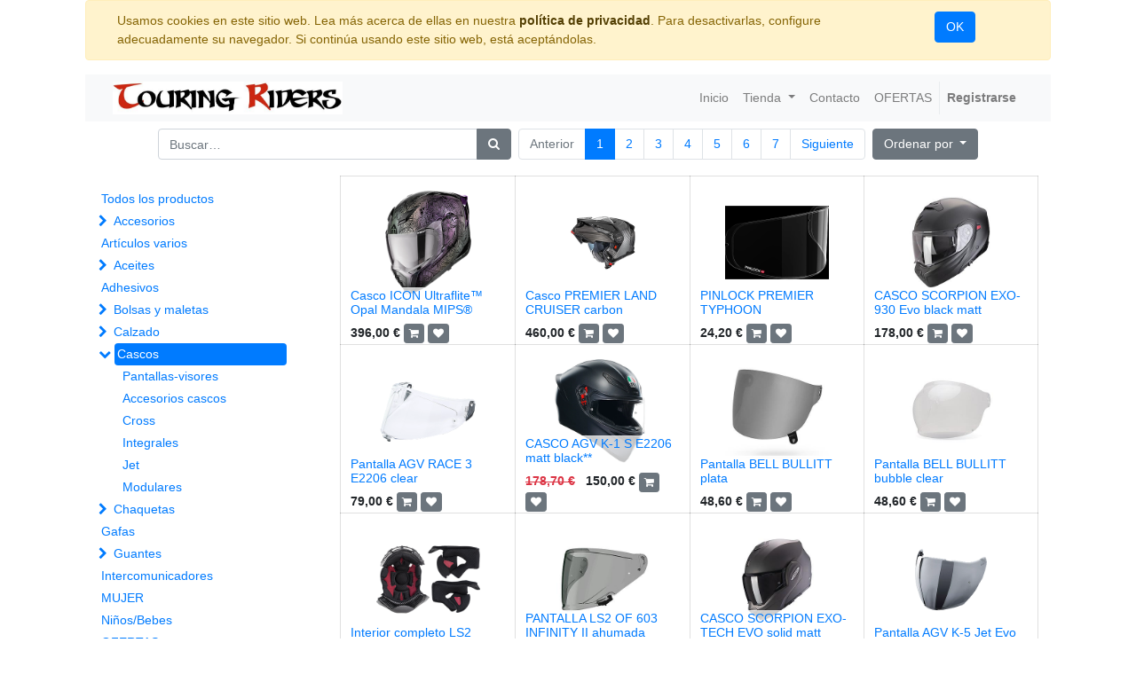

--- FILE ---
content_type: text/html; charset=utf-8
request_url: https://odoo.touringriders.es/shop/category/cascos-87
body_size: 11305
content:

        
        <!DOCTYPE html>
        <html lang="es-ES" data-website-id="1" data-oe-company-name="Leonardo Siedemburg Gonzalez">
            <head>
                <meta charset="utf-8"/>
                <meta http-equiv="X-UA-Compatible" content="IE=edge,chrome=1"/>
                <meta name="viewport" content="width=device-width, initial-scale=1, user-scalable=no"/>

                <title>Tienda | Touring Riders</title>
                <link type="image/x-icon" rel="shortcut icon" href="/web/image/website/1/favicon/"/>

                <script type="text/javascript">
                    var odoo = {
                        csrf_token: "806752d1900dadcd58293b549f82be3ffd531866o",
                    };
                </script>

                
            <meta name="generator" content="Odoo"/>

            
            
            
            
            
            
                
                
                
                    
                        <meta property="og:type" content="website"/>
                    
                        <meta property="og:title" content="Cascos | Touring Riders"/>
                    
                        <meta property="og:site_name" content="Leonardo Siedemburg Gonzalez"/>
                    
                        <meta property="og:url" content="http://odoo.touringriders.es/shop/category/cascos-87"/>
                    
                        <meta property="og:image" content="http://odoo.touringriders.es/web/image/website/1/social_default_image"/>
                    
                
                
                
                    
                        <meta name="twitter:card" content="summary_large_image"/>
                    
                        <meta name="twitter:title" content="Cascos | Touring Riders"/>
                    
                        <meta name="twitter:image" content="http://odoo.touringriders.es/web/image/website/1/social_default_image"/>
                    
                        <meta name="twitter:site" content="@@Touringridersgc"/>
                    
                
            

            
            
                
                    <link rel="alternate" hreflang="es" href="http://odoo.touringriders.es/shop/category/cascos-87"/>
                
            

            <script type="text/javascript">
                odoo.session_info = {
                    is_admin: false,
                    is_system: false,
                    is_frontend: true,
                    translationURL: '/website/translations',
                    is_website_user: true,
                    user_id: 4
                };
                
            </script>

            <link type="text/css" rel="stylesheet" href="/web/content/26195-0c34e0c/1/web.assets_common.0.css"/>
            <link type="text/css" rel="stylesheet" href="/web/content/32391-e0048c1/1/web.assets_frontend.0.css"/>
            <link type="text/css" rel="stylesheet" href="/web/content/32392-e0048c1/1/web.assets_frontend.1.css"/>
            
            
            

            <script type="text/javascript" src="/web/content/26196-0c34e0c/1/web.assets_common.js"></script>
            <script type="text/javascript" src="/web/content/32393-e0048c1/1/web.assets_frontend.js"></script>
            
            
            
        
            </head>
            <body>
                
            
        
            
        
        
            
                
                
            
        
        
    
    

            
            
        
    
            
        <div id="wrapwrap" class="   ">
                
        
    <div id="website_cookie_notice" class="container-fluid cc-cookies alert alert-warning" role="alert">
        <div class="container">
            <div class="row">
                <div class="col-sm-10">Usamos cookies en este sitio web. Lea más acerca de ellas en nuestra <a href="/legal/privacy-policy" class="alert-link">política de privacidad</a>. Para desactivarlas, configure adecuadamente su navegador. Si continúa usando este sitio web, está aceptándolas.</div>
                <div class="col-sm-2 text-center">
                    <a class="btn btn-primary" href="#">OK</a>
                </div>
            </div>
        </div>
    </div>

    <header class=" o_affix_enabled">
                    <nav class="navbar navbar-expand-md navbar-light bg-light">
                        <div class="container">
                            <a href="/" class="navbar-brand logo">
            <span role="img" aria-label="Logo of Leonardo Siedemburg Gonzalez" title="Leonardo Siedemburg Gonzalez"><img src="/web/image/res.company/1/logo?unique=a6cb57b" class="img img-fluid"/></span>
        </a>
    <button type="button" class="navbar-toggler" data-toggle="collapse" data-target="#top_menu_collapse">
                                <span class="navbar-toggler-icon"></span>
                            </button>
                            <div class="collapse navbar-collapse" id="top_menu_collapse">
                                <ul class="nav navbar-nav ml-auto text-right o_menu_loading" id="top_menu">
                                    
        
            
    
    <li class="nav-item">
        <a role="menuitem" href="/" class="nav-link ">
            <span>Inicio</span>
        </a>
    </li>
    

        
            
    
    
    <li class="nav-item dropdown ">
        <a data-toggle="dropdown" href="#" class="nav-link dropdown-toggle">
            <span>Tienda</span>
        </a>
        <ul class="dropdown-menu" role="menu">
            
                
    
    <li class="">
        <a role="menuitem" href="/shop" class="dropdown-item ">
            <span>Tienda por tipo de producto</span>
        </a>
    </li>
    

            
                
    
    <li class="">
        <a role="menuitem" href="/page/product_brands" class="dropdown-item ">
            <span>Tienda por marcas</span>
        </a>
    </li>
    

            
        </ul>
    </li>

        
            
    
    <li class="nav-item">
        <a role="menuitem" href="/contactus" class="nav-link ">
            <span>Contacto</span>
        </a>
    </li>
    

        
            
    
    <li class="nav-item">
        <a role="menuitem" href="https://www.touringriders.es/shop/category/ofertas-122" class="nav-link ">
            <span>OFERTAS</span>
        </a>
    </li>
    

        
    
            
            <li class="nav-item divider d-none"></li> <li id="my_cart" class="nav-item d-none">
                <a href="/shop/cart" class="nav-link">
                    <i class="fa fa-shopping-cart"></i>
                    Mi Carrito <sup class="my_cart_quantity badge badge-primary" data-order-id=""></sup>
                </a>
            </li>
            
                
                <li id="my_wish" class="nav-item" style="display:none;">
                    <a href="/shop/wishlist" class="nav-link">
                        <i class="fa fa-heart"></i>
                        Lista de deseos <sup class="my_wish_quantity o_animate_blink badge badge-primary">0</sup>
                    </a>
                </li>
            
        
        
                                    
                                
            <li class="nav-item divider"></li>
            <li class="nav-item">
                <a class="nav-link" href="/web/login">
                    <b>Registrarse</b>
                </a>
            </li>
        </ul>
                            </div>
                        </div>
                    </nav>
                </header>
                <main>
                    
            
            <div id="wrap" class="js_sale">
                <div class="oe_structure" id="oe_structure_website_sale_products_1"></div>
                <div class="container py-2 oe_website_sale">
                    <div class="products_pager form-inline justify-content-center">
                        
        <form method="get" action="/shop/category/cascos-87?category=87" class="o_website_sale_search">
            
            
    <div class="input-group">
        <input type="text" name="search" class="search-query form-control oe_search_box" placeholder="Buscar…" value=""/>
        <div class="input-group-append">
            <button type="submit" class="btn btn-secondary oe_search_button" aria-label="Búsqueda" title="Búsqueda"><i class="fa fa-search"></i>
            
        </button>
        </div>
    </div>

        </form>
    
                        
        
        <div class="dropdown d-none ml-2">
            
            <a role="button" href="#" class="dropdown-toggle btn btn-secondary" data-toggle="dropdown">
                OFERTAS
            </a>
            <div class="dropdown-menu" role="menu">
                
            </div>
        </div>
    
                        
        <ul class=" pagination m-0 ml-2">
            <li class="page-item disabled">
                <a class="page-link" href="">Anterior</a>
            </li>
            
                <li class="page-item active"> <a class="page-link" href="/shop/category/cascos-87">1</a></li>
            
                <li class="page-item "> <a class="page-link" href="/shop/category/cascos-87/page/2">2</a></li>
            
                <li class="page-item "> <a class="page-link" href="/shop/category/cascos-87/page/3">3</a></li>
            
                <li class="page-item "> <a class="page-link" href="/shop/category/cascos-87/page/4">4</a></li>
            
                <li class="page-item "> <a class="page-link" href="/shop/category/cascos-87/page/5">5</a></li>
            
                <li class="page-item "> <a class="page-link" href="/shop/category/cascos-87/page/6">6</a></li>
            
                <li class="page-item "> <a class="page-link" href="/shop/category/cascos-87/page/7">7</a></li>
            
            <li class="page-item ">
                <a class="page-link" href="/shop/category/cascos-87/page/2">Siguiente</a>
            </li>
        </ul>
    
            
            
            
            
            
            
            <div class="dropdown ml-2 dropdown_sorty_by">
                <a role="button" href="#" class="dropdown-toggle btn btn-secondary" data-toggle="dropdown">
                    
                        <span>Ordenar por</span>
                    
                </a>
                <div class="dropdown-menu" role="menu">
                    
                        <a role="menuitem" rel="noindex,nofollow" class="dropdown-item" href="/shop?order=list_price+desc&amp;category=87">
                            <span>Precio de catálogo: Mayor a Menor</span>
                        </a>
                    
                        <a role="menuitem" rel="noindex,nofollow" class="dropdown-item" href="/shop?order=list_price+asc&amp;category=87">
                            <span>Precio de catálogo: Menor a Mayor</span>
                        </a>
                    
                        <a role="menuitem" rel="noindex,nofollow" class="dropdown-item" href="/shop?order=name+asc&amp;category=87">
                            <span>Nombre: de la A a la Z</span>
                        </a>
                    
                        <a role="menuitem" rel="noindex,nofollow" class="dropdown-item" href="/shop?order=name+desc&amp;category=87">
                            <span>Nombre: de la Z a la A</span>
                        </a>
                    
                </div>
            </div>
        
                    </div>
                    <div class="row mt-3">
                        <div class="col-lg-3 col-md-4 col-12" id="products_grid_before">
            <ul class="nav nav-pills flex-column mt16" id="o_shop_collapse_category">
                <li class="nav-item">
                    <a href="/shop" class="nav-link o_not_editable">Todos los productos</a>
                </li>
                
                    
        <li class="nav-item">
            <i role="img" class="text-primary fa fa-chevron-right" title="Fold" aria-label="Fold"></i>
            <a href="/shop/category/accesorios-81" class="nav-link">Accesorios</a>
            <ul class="nav nav-pills flex-column nav-hierarchy" style="display:none;">
                
                    
                        
        <li class="nav-item">
            
            <a href="/shop/category/accesorios-seguridad-139" class="nav-link">Seguridad</a>
            
        </li>
    
                    
                
                    
                        
        <li class="nav-item">
            
            <a href="/shop/category/accesorios-accesorios-varios-124" class="nav-link">Accesorios varios</a>
            
        </li>
    
                    
                
                    
                        
        <li class="nav-item">
            
            <a href="/shop/category/accesorios-caballetes-y-herramientas-125" class="nav-link">Caballetes y Herramientas</a>
            
        </li>
    
                    
                
                    
                        
        <li class="nav-item">
            
            <a href="/shop/category/accesorios-electricidad-e-iluminacion-126" class="nav-link">Electricidad e Iluminación</a>
            
        </li>
    
                    
                
                    
                        
        <li class="nav-item">
            
            <a href="/shop/category/accesorios-ergonomia-y-comfort-127" class="nav-link">Ergonomia y Comfort</a>
            
        </li>
    
                    
                
                    
                        
        <li class="nav-item">
            
            <a href="/shop/category/accesorios-escapes-128" class="nav-link">Escapes</a>
            
        </li>
    
                    
                
                    
                        
        <li class="nav-item">
            
            <a href="/shop/category/accesorios-navegacion-129" class="nav-link">Navegacion</a>
            
        </li>
    
                    
                
                    
                        
        <li class="nav-item">
            
            <a href="/shop/category/accesorios-proteccion-130" class="nav-link">Proteccion</a>
            
        </li>
    
                    
                
            </ul>
        </li>
    
                
                    
        <li class="nav-item">
            
            <a href="/shop/category/articulos-varios-137" class="nav-link">Artículos varios</a>
            
        </li>
    
                
                    
        <li class="nav-item">
            <i role="img" class="text-primary fa fa-chevron-right" title="Fold" aria-label="Fold"></i>
            <a href="/shop/category/aceites-5" class="nav-link">Aceites</a>
            <ul class="nav nav-pills flex-column nav-hierarchy" style="display:none;">
                
                    
                        
        <li class="nav-item">
            
            <a href="/shop/category/aceites-aceites-2t-133" class="nav-link">Aceites 2T</a>
            
        </li>
    
                    
                
                    
                        
        <li class="nav-item">
            
            <a href="/shop/category/aceites-aceites-4t-132" class="nav-link">Aceites 4T</a>
            
        </li>
    
                    
                
                    
                        
        <li class="nav-item">
            
            <a href="/shop/category/aceites-limpieza-y-mantenimiento-134" class="nav-link">Limpieza y mantenimiento</a>
            
        </li>
    
                    
                
            </ul>
        </li>
    
                
                    
        <li class="nav-item">
            
            <a href="/shop/category/adhesivos-121" class="nav-link">Adhesivos</a>
            
        </li>
    
                
                    
        <li class="nav-item">
            <i role="img" class="text-primary fa fa-chevron-right" title="Fold" aria-label="Fold"></i>
            <a href="/shop/category/bolsas-y-maletas-82" class="nav-link">Bolsas y maletas</a>
            <ul class="nav nav-pills flex-column nav-hierarchy" style="display:none;">
                
                    
                        
        <li class="nav-item">
            
            <a href="/shop/category/bolsas-y-maletas-bolsas-de-deposito-83" class="nav-link">Bolsas de depósito</a>
            
        </li>
    
                    
                
                    
                        
        <li class="nav-item">
            
            <a href="/shop/category/bolsas-y-maletas-laterales-84" class="nav-link">Laterales</a>
            
        </li>
    
                    
                
                    
                        
        <li class="nav-item">
            
            <a href="/shop/category/bolsas-y-maletas-mochilas-85" class="nav-link">Mochilas</a>
            
        </li>
    
                    
                
                    
                        
        <li class="nav-item">
            
            <a href="/shop/category/bolsas-y-maletas-topcase-86" class="nav-link">Topcase</a>
            
        </li>
    
                    
                
            </ul>
        </li>
    
                
                    
        <li class="nav-item">
            <i role="img" class="text-primary fa fa-chevron-right" title="Fold" aria-label="Fold"></i>
            <a href="/shop/category/calzado-1" class="nav-link">Calzado</a>
            <ul class="nav nav-pills flex-column nav-hierarchy" style="display:none;">
                
                    
                        
        <li class="nav-item">
            
            <a href="/shop/category/calzado-botas-6" class="nav-link">Botas</a>
            
        </li>
    
                    
                
                    
                        
        <li class="nav-item">
            
            <a href="/shop/category/calzado-botines-2" class="nav-link">Botines</a>
            
        </li>
    
                    
                
                    
                        
        <li class="nav-item">
            
            <a href="/shop/category/calzado-casual-7" class="nav-link">Casual</a>
            
        </li>
    
                    
                
            </ul>
        </li>
    
                
                    
        <li class="nav-item">
            <i role="img" class="text-primary fa fa-chevron-down" title="Unfold" aria-label="Unfold"></i>
            <a href="/shop/category/cascos-87" class="nav-link active">Cascos</a>
            <ul class="nav nav-pills flex-column nav-hierarchy" style="display:block;">
                
                    
                        
        <li class="nav-item">
            
            <a href="/shop/category/cascos-pantallas-visores-138" class="nav-link">Pantallas-visores</a>
            
        </li>
    
                    
                
                    
                        
        <li class="nav-item">
            
            <a href="/shop/category/cascos-accesorios-cascos-88" class="nav-link">Accesorios cascos</a>
            
        </li>
    
                    
                
                    
                        
        <li class="nav-item">
            
            <a href="/shop/category/cascos-cross-89" class="nav-link">Cross</a>
            
        </li>
    
                    
                
                    
                        
        <li class="nav-item">
            
            <a href="/shop/category/cascos-integrales-90" class="nav-link">Integrales</a>
            
        </li>
    
                    
                
                    
                        
        <li class="nav-item">
            
            <a href="/shop/category/cascos-jet-91" class="nav-link">Jet</a>
            
        </li>
    
                    
                
                    
                        
        <li class="nav-item">
            
            <a href="/shop/category/cascos-modulares-92" class="nav-link">Modulares</a>
            
        </li>
    
                    
                
            </ul>
        </li>
    
                
                    
        <li class="nav-item">
            <i role="img" class="text-primary fa fa-chevron-right" title="Fold" aria-label="Fold"></i>
            <a href="/shop/category/chaquetas-3" class="nav-link">Chaquetas</a>
            <ul class="nav nav-pills flex-column nav-hierarchy" style="display:none;">
                
                    
                        
        <li class="nav-item">
            
            <a href="/shop/category/chaquetas-d-air-103" class="nav-link">D-Air</a>
            
        </li>
    
                    
                
                    
                        
        <li class="nav-item">
            
            <a href="/shop/category/chaquetas-piel-4" class="nav-link">Piel</a>
            
        </li>
    
                    
                
                    
                        
        <li class="nav-item">
            
            <a href="/shop/category/chaquetas-textil-8" class="nav-link">Textil</a>
            
        </li>
    
                    
                
                    
                        
        <li class="nav-item">
            
            <a href="/shop/category/chaquetas-textil-impermeable-9" class="nav-link">Textil impermeable</a>
            
        </li>
    
                    
                
            </ul>
        </li>
    
                
                    
        <li class="nav-item">
            
            <a href="/shop/category/gafas-115" class="nav-link">Gafas</a>
            
        </li>
    
                
                    
        <li class="nav-item">
            <i role="img" class="text-primary fa fa-chevron-right" title="Fold" aria-label="Fold"></i>
            <a href="/shop/category/guantes-93" class="nav-link">Guantes</a>
            <ul class="nav nav-pills flex-column nav-hierarchy" style="display:none;">
                
                    
                        
        <li class="nav-item">
            
            <a href="/shop/category/guantes-cortos-94" class="nav-link">Cortos</a>
            
        </li>
    
                    
                
                    
                        
        <li class="nav-item">
            
            <a href="/shop/category/guantes-largos-95" class="nav-link">Largos</a>
            
        </li>
    
                    
                
            </ul>
        </li>
    
                
                    
        <li class="nav-item">
            
            <a href="/shop/category/intercomunicadores-123" class="nav-link">Intercomunicadores</a>
            
        </li>
    
                
                    
        <li class="nav-item">
            
            <a href="/shop/category/mujer-116" class="nav-link">MUJER</a>
            
        </li>
    
                
                    
        <li class="nav-item">
            
            <a href="/shop/category/ninos-bebes-135" class="nav-link">Niños/Bebes</a>
            
        </li>
    
                
                    
        <li class="nav-item">
            
            <a href="/shop/category/ofertas-122" class="nav-link">OFERTAS</a>
            
        </li>
    
                
                    
        <li class="nav-item">
            <i role="img" class="text-primary fa fa-chevron-right" title="Fold" aria-label="Fold"></i>
            <a href="/shop/category/pantalones-10" class="nav-link">Pantalones</a>
            <ul class="nav nav-pills flex-column nav-hierarchy" style="display:none;">
                
                    
                        
        <li class="nav-item">
            
            <a href="/shop/category/pantalones-piel-11" class="nav-link">Piel</a>
            
        </li>
    
                    
                
                    
                        
        <li class="nav-item">
            
            <a href="/shop/category/pantalones-textil-12" class="nav-link">Textil</a>
            
        </li>
    
                    
                
                    
                        
        <li class="nav-item">
            
            <a href="/shop/category/pantalones-textil-impermeables-13" class="nav-link">Textil impermeables</a>
            
        </li>
    
                    
                
            </ul>
        </li>
    
                
                    
        <li class="nav-item">
            
            <a href="/shop/category/proteccion-motorista-105" class="nav-link">Protección motorista</a>
            
        </li>
    
                
                    
        <li class="nav-item">
            
            <a href="/shop/category/recambios-96" class="nav-link">Recambios</a>
            
        </li>
    
                
                    
        <li class="nav-item">
            <i role="img" class="text-primary fa fa-chevron-right" title="Fold" aria-label="Fold"></i>
            <a href="/shop/category/ropa-casual-97" class="nav-link">Ropa casual</a>
            <ul class="nav nav-pills flex-column nav-hierarchy" style="display:none;">
                
                    
                        
        <li class="nav-item">
            
            <a href="/shop/category/ropa-casual-calzado-131" class="nav-link">Calzado</a>
            
        </li>
    
                    
                
                    
                        
        <li class="nav-item">
            
            <a href="/shop/category/ropa-casual-adhesivos-98" class="nav-link">Adhesivos</a>
            
        </li>
    
                    
                
                    
                        
        <li class="nav-item">
            
            <a href="/shop/category/ropa-casual-bebe-99" class="nav-link">Bebé</a>
            
        </li>
    
                    
                
                    
                        
        <li class="nav-item">
            
            <a href="/shop/category/ropa-casual-camisas-106" class="nav-link">Camisas</a>
            
        </li>
    
                    
                
                    
                        
        <li class="nav-item">
            
            <a href="/shop/category/ropa-casual-camisetas-100" class="nav-link">Camisetas</a>
            
        </li>
    
                    
                
                    
                        
        <li class="nav-item">
            
            <a href="/shop/category/ropa-casual-chaquetas-113" class="nav-link">Chaquetas</a>
            
        </li>
    
                    
                
                    
                        
        <li class="nav-item">
            
            <a href="/shop/category/ropa-casual-complementos-101" class="nav-link">Complementos</a>
            
        </li>
    
                    
                
                    
                        
        <li class="nav-item">
            
            <a href="/shop/category/ropa-casual-gorras-102" class="nav-link">Gorras</a>
            
        </li>
    
                    
                
                    
                        
        <li class="nav-item">
            
            <a href="/shop/category/ropa-casual-pantalones-111" class="nav-link">Pantalones</a>
            
        </li>
    
                    
                
                    
                        
        <li class="nav-item">
            
            <a href="/shop/category/ropa-casual-polos-107" class="nav-link">Polos</a>
            
        </li>
    
                    
                
                    
                        
        <li class="nav-item">
            
            <a href="/shop/category/ropa-casual-sudaderas-112" class="nav-link">Sudaderas</a>
            
        </li>
    
                    
                
            </ul>
        </li>
    
                
                    
        <li class="nav-item">
            <i role="img" class="text-primary fa fa-chevron-right" title="Fold" aria-label="Fold"></i>
            <a href="/shop/category/ropa-cross-119" class="nav-link">Ropa Cross</a>
            <ul class="nav nav-pills flex-column nav-hierarchy" style="display:none;">
                
                    
                        
        <li class="nav-item">
            
            <a href="/shop/category/ropa-cross-jersey-118" class="nav-link">Jersey</a>
            
        </li>
    
                    
                
                    
                        
        <li class="nav-item">
            
            <a href="/shop/category/ropa-cross-pantalon-117" class="nav-link">Pantalon</a>
            
        </li>
    
                    
                
            </ul>
        </li>
    
                
                    
        <li class="nav-item">
            <i role="img" class="text-primary fa fa-chevron-right" title="Fold" aria-label="Fold"></i>
            <a href="/shop/category/ropa-interior-108" class="nav-link">Ropa Interior</a>
            <ul class="nav nav-pills flex-column nav-hierarchy" style="display:none;">
                
                    
                        
        <li class="nav-item">
            
            <a href="/shop/category/ropa-interior-ropa-tecnica-109" class="nav-link">Ropa técnica</a>
            
        </li>
    
                    
                
                    
                        
        <li class="nav-item">
            
            <a href="/shop/category/ropa-interior-ropa-termica-110" class="nav-link">Ropa térmica</a>
            
        </li>
    
                    
                
            </ul>
        </li>
    
                
                    
        <li class="nav-item">
            
            <a href="/shop/category/trajes-de-lluvia-114" class="nav-link">Trajes de lluvia</a>
            
        </li>
    
                
                    
        <li class="nav-item">
            <i role="img" class="text-primary fa fa-chevron-right" title="Fold" aria-label="Fold"></i>
            <a href="/shop/category/trajes-monos-14" class="nav-link">Trajes-Monos</a>
            <ul class="nav nav-pills flex-column nav-hierarchy" style="display:none;">
                
                    
                        
        <li class="nav-item">
            
            <a href="/shop/category/trajes-monos-1-pieza-15" class="nav-link">1 pieza</a>
            
        </li>
    
                    
                
                    
                        
        <li class="nav-item">
            
            <a href="/shop/category/trajes-monos-2-piezas-16" class="nav-link">2 piezas</a>
            
        </li>
    
                    
                
                    
                        
        <li class="nav-item">
            
            <a href="/shop/category/trajes-monos-d-air-104" class="nav-link">D-Air</a>
            
        </li>
    
                    
                
            </ul>
        </li>
    
                
                    
        <li class="nav-item">
            
            <a href="/shop/category/ropa-136" class="nav-link">ropa</a>
            
        </li>
    
                
            </ul>
        
            <div class="o_wspbf_heading mt16"><strong>Marcas</strong></div>
            <div class="o_wspbf_search form-group">
                <input type="text" class="js_wspbf_search form-control oe_search_box" data-show_more_list="brand_filters" value="" placeholder="Buscar marca..."/>
            </div>
            <ul data-show_more_list="brand_filters" data-show_more_list_items="5" class="js_wspbf_show_more_list js_wspbf_show_more_list nav nav-pills flex-column mt16 closed">
                <li class="nav-item">
                    <a href="/shop/category/cascos-87" class="nav-link active o_not_editable">Todas las marcas</a>
                </li>
                
                    <li class="nav-item">
                        <a href="/shop/category/cascos-87?brand=39" class="nav-link o_not_editable">100%</a>
                    </li>
                
                    <li class="nav-item">
                        <a href="/shop/category/cascos-87?brand=156" class="nav-link o_not_editable">ACERBIS</a>
                    </li>
                
                    <li class="nav-item">
                        <a href="/shop/category/cascos-87?brand=134" class="nav-link o_not_editable">AFAM</a>
                    </li>
                
                    <li class="nav-item">
                        <a href="/shop/category/cascos-87?brand=76" class="nav-link o_not_editable">AFX</a>
                    </li>
                
                    <li class="nav-item">
                        <a href="/shop/category/cascos-87?brand=7" class="nav-link o_not_editable">AGV</a>
                    </li>
                
                    <li class="nav-item">
                        <a href="/shop/category/cascos-87?brand=8" class="nav-link o_not_editable">AIROH</a>
                    </li>
                
                    <li class="nav-item">
                        <a href="/shop/category/cascos-87?brand=59" class="nav-link o_not_editable">AKRAPOVIC</a>
                    </li>
                
                    <li class="nav-item">
                        <a href="/shop/category/cascos-87?brand=120" class="nav-link o_not_editable">ALL BALLS</a>
                    </li>
                
                    <li class="nav-item">
                        <a href="/shop/category/cascos-87?brand=2" class="nav-link o_not_editable">ALPINESTARS</a>
                    </li>
                
                    <li class="nav-item">
                        <a href="/shop/category/cascos-87?brand=108" class="nav-link o_not_editable">APRILIA</a>
                    </li>
                
                    <li class="nav-item">
                        <a href="/shop/category/cascos-87?brand=143" class="nav-link o_not_editable">ARAI</a>
                    </li>
                
                    <li class="nav-item">
                        <a href="/shop/category/cascos-87?brand=113" class="nav-link o_not_editable">ARIETE</a>
                    </li>
                
                    <li class="nav-item">
                        <a href="/shop/category/cascos-87?brand=85" class="nav-link o_not_editable">ARMURE</a>
                    </li>
                
                    <li class="nav-item">
                        <a href="/shop/category/cascos-87?brand=60" class="nav-link o_not_editable">ARROW</a>
                    </li>
                
                    <li class="nav-item">
                        <a href="/shop/category/cascos-87?brand=130" class="nav-link o_not_editable">AUTOSOL</a>
                    </li>
                
                    <li class="nav-item">
                        <a href="/shop/category/cascos-87?brand=150" class="nav-link o_not_editable">AUVRAY</a>
                    </li>
                
                    <li class="nav-item">
                        <a href="/shop/category/cascos-87?brand=96" class="nav-link o_not_editable">AVON</a>
                    </li>
                
                    <li class="nav-item">
                        <a href="/shop/category/cascos-87?brand=137" class="nav-link o_not_editable">BAAS</a>
                    </li>
                
                    <li class="nav-item">
                        <a href="/shop/category/cascos-87?brand=73" class="nav-link o_not_editable">BARKBUSTERS</a>
                    </li>
                
                    <li class="nav-item">
                        <a href="/shop/category/cascos-87?brand=149" class="nav-link o_not_editable">BEL-RAY</a>
                    </li>
                
                    <li class="nav-item">
                        <a href="/shop/category/cascos-87?brand=20" class="nav-link o_not_editable">BELL</a>
                    </li>
                
                    <li class="nav-item">
                        <a href="/shop/category/cascos-87?brand=172" class="nav-link o_not_editable">BERING</a>
                    </li>
                
                    <li class="nav-item">
                        <a href="/shop/category/cascos-87?brand=154" class="nav-link o_not_editable">BIHR</a>
                    </li>
                
                    <li class="nav-item">
                        <a href="/shop/category/cascos-87?brand=78" class="nav-link o_not_editable">BIKE LIFT</a>
                    </li>
                
                    <li class="nav-item">
                        <a href="/shop/category/cascos-87?brand=64" class="nav-link o_not_editable">BILTWELL</a>
                    </li>
                
                    <li class="nav-item">
                        <a href="/shop/category/cascos-87?brand=142" class="nav-link o_not_editable">BMC</a>
                    </li>
                
                    <li class="nav-item">
                        <a href="/shop/category/cascos-87?brand=21" class="nav-link o_not_editable">BMW</a>
                    </li>
                
                    <li class="nav-item">
                        <a href="/shop/category/cascos-87?brand=27" class="nav-link o_not_editable">BREMBO</a>
                    </li>
                
                    <li class="nav-item">
                        <a href="/shop/category/cascos-87?brand=83" class="nav-link o_not_editable">BULLSTER</a>
                    </li>
                
                    <li class="nav-item">
                        <a href="/shop/category/cascos-87?brand=135" class="nav-link o_not_editable">By City</a>
                    </li>
                
                    <li class="nav-item">
                        <a href="/shop/category/cascos-87?brand=145" class="nav-link o_not_editable">CLAW</a>
                    </li>
                
                    <li class="nav-item">
                        <a href="/shop/category/cascos-87?brand=41" class="nav-link o_not_editable">D3O</a>
                    </li>
                
                    <li class="nav-item">
                        <a href="/shop/category/cascos-87?brand=1" class="nav-link o_not_editable">DAINESE</a>
                    </li>
                
                    <li class="nav-item">
                        <a href="/shop/category/cascos-87?brand=170" class="nav-link o_not_editable">DENALI</a>
                    </li>
                
                    <li class="nav-item">
                        <a href="/shop/category/cascos-87?brand=70" class="nav-link o_not_editable">DENSO</a>
                    </li>
                
                    <li class="nav-item">
                        <a href="/shop/category/cascos-87?brand=125" class="nav-link o_not_editable">DID</a>
                    </li>
                
                    <li class="nav-item">
                        <a href="/shop/category/cascos-87?brand=97" class="nav-link o_not_editable">DOWCO</a>
                    </li>
                
                    <li class="nav-item">
                        <a href="/shop/category/cascos-87?brand=146" class="nav-link o_not_editable">DP BRAKES</a>
                    </li>
                
                    <li class="nav-item">
                        <a href="/shop/category/cascos-87?brand=93" class="nav-link o_not_editable">DRAG SPECIALTIES</a>
                    </li>
                
                    <li class="nav-item">
                        <a href="/shop/category/cascos-87?brand=91" class="nav-link o_not_editable">DRIVEN</a>
                    </li>
                
                    <li class="nav-item">
                        <a href="/shop/category/cascos-87?brand=31" class="nav-link o_not_editable">DUCATI</a>
                    </li>
                
                    <li class="nav-item">
                        <a href="/shop/category/cascos-87?brand=94" class="nav-link o_not_editable">DURO</a>
                    </li>
                
                    <li class="nav-item">
                        <a href="/shop/category/cascos-87?brand=40" class="nav-link o_not_editable">EBC</a>
                    </li>
                
                    <li class="nav-item">
                        <a href="/shop/category/cascos-87?brand=119" class="nav-link o_not_editable">EK</a>
                    </li>
                
                    <li class="nav-item">
                        <a href="/shop/category/cascos-87?brand=164" class="nav-link o_not_editable">EMGO</a>
                    </li>
                
                    <li class="nav-item">
                        <a href="/shop/category/cascos-87?brand=63" class="nav-link o_not_editable">Eleveit</a>
                    </li>
                
                    <li class="nav-item">
                        <a href="/shop/category/cascos-87?brand=123" class="nav-link o_not_editable">FIVE</a>
                    </li>
                
                    <li class="nav-item">
                        <a href="/shop/category/cascos-87?brand=168" class="nav-link o_not_editable">GALFER</a>
                    </li>
                
                    <li class="nav-item">
                        <a href="/shop/category/cascos-87?brand=133" class="nav-link o_not_editable">GARI</a>
                    </li>
                
                    <li class="nav-item">
                        <a href="/shop/category/cascos-87?brand=138" class="nav-link o_not_editable">GARIBALDI</a>
                    </li>
                
                    <li class="nav-item">
                        <a href="/shop/category/cascos-87?brand=48" class="nav-link o_not_editable">GILLES TOOLING</a>
                    </li>
                
                    <li class="nav-item">
                        <a href="/shop/category/cascos-87?brand=118" class="nav-link o_not_editable">GIVI</a>
                    </li>
                
                    <li class="nav-item">
                        <a href="/shop/category/cascos-87?brand=47" class="nav-link o_not_editable">GOAL ZERO</a>
                    </li>
                
                    <li class="nav-item">
                        <a href="/shop/category/cascos-87?brand=116" class="nav-link o_not_editable">GPR tech</a>
                    </li>
                
                    <li class="nav-item">
                        <a href="/shop/category/cascos-87?brand=81" class="nav-link o_not_editable">GREX</a>
                    </li>
                
                    <li class="nav-item">
                        <a href="/shop/category/cascos-87?brand=29" class="nav-link o_not_editable">HIFLOFILTRO</a>
                    </li>
                
                    <li class="nav-item">
                        <a href="/shop/category/cascos-87?brand=84" class="nav-link o_not_editable">HJC</a>
                    </li>
                
                    <li class="nav-item">
                        <a href="/shop/category/cascos-87?brand=32" class="nav-link o_not_editable">HONDA</a>
                    </li>
                
                    <li class="nav-item">
                        <a href="/shop/category/cascos-87?brand=24" class="nav-link o_not_editable">HORNIG</a>
                    </li>
                
                    <li class="nav-item">
                        <a href="/shop/category/cascos-87?brand=5" class="nav-link o_not_editable">ICON</a>
                    </li>
                
                    <li class="nav-item">
                        <a href="/shop/category/cascos-87?brand=148" class="nav-link o_not_editable">IRENE</a>
                    </li>
                
                    <li class="nav-item">
                        <a href="/shop/category/cascos-87?brand=43" class="nav-link o_not_editable">ISOTTA</a>
                    </li>
                
                    <li class="nav-item">
                        <a href="/shop/category/cascos-87?brand=169" class="nav-link o_not_editable">Insta360</a>
                    </li>
                
                    <li class="nav-item">
                        <a href="/shop/category/cascos-87?brand=127" class="nav-link o_not_editable">JOHN DOE</a>
                    </li>
                
                    <li class="nav-item">
                        <a href="/shop/category/cascos-87?brand=139" class="nav-link o_not_editable">JORGE MARTIN</a>
                    </li>
                
                    <li class="nav-item">
                        <a href="/shop/category/cascos-87?brand=79" class="nav-link o_not_editable">JT SPROCKETS</a>
                    </li>
                
                    <li class="nav-item">
                        <a href="/shop/category/cascos-87?brand=28" class="nav-link o_not_editable">K&amp;N</a>
                    </li>
                
                    <li class="nav-item">
                        <a href="/shop/category/cascos-87?brand=42" class="nav-link o_not_editable">KAWASAKI</a>
                    </li>
                
                    <li class="nav-item">
                        <a href="/shop/category/cascos-87?brand=111" class="nav-link o_not_editable">KTM</a>
                    </li>
                
                    <li class="nav-item">
                        <a href="/shop/category/cascos-87?brand=33" class="nav-link o_not_editable">KTM Casual</a>
                    </li>
                
                    <li class="nav-item">
                        <a href="/shop/category/cascos-87?brand=68" class="nav-link o_not_editable">LEOVINCE</a>
                    </li>
                
                    <li class="nav-item">
                        <a href="/shop/category/cascos-87?brand=45" class="nav-link o_not_editable">LETHAL THREAT</a>
                    </li>
                
                    <li class="nav-item">
                        <a href="/shop/category/cascos-87?brand=162" class="nav-link o_not_editable">LIGHTECH</a>
                    </li>
                
                    <li class="nav-item">
                        <a href="/shop/category/cascos-87?brand=112" class="nav-link o_not_editable">LIQUI MOLY</a>
                    </li>
                
                    <li class="nav-item">
                        <a href="/shop/category/cascos-87?brand=105" class="nav-link o_not_editable">LS2</a>
                    </li>
                
                    <li class="nav-item">
                        <a href="/shop/category/cascos-87?brand=104" class="nav-link o_not_editable">MAGURA</a>
                    </li>
                
                    <li class="nav-item">
                        <a href="/shop/category/cascos-87?brand=131" class="nav-link o_not_editable">MAHLE</a>
                    </li>
                
                    <li class="nav-item">
                        <a href="/shop/category/cascos-87?brand=100" class="nav-link o_not_editable">MALOSSI</a>
                    </li>
                
                    <li class="nav-item">
                        <a href="/shop/category/cascos-87?brand=55" class="nav-link o_not_editable">MARCAS VARIAS</a>
                    </li>
                
                    <li class="nav-item">
                        <a href="/shop/category/cascos-87?brand=10" class="nav-link o_not_editable">MM93</a>
                    </li>
                
                    <li class="nav-item">
                        <a href="/shop/category/cascos-87?brand=147" class="nav-link o_not_editable">MONIMOTO</a>
                    </li>
                
                    <li class="nav-item">
                        <a href="/shop/category/cascos-87?brand=71" class="nav-link o_not_editable">MOOSE RACING</a>
                    </li>
                
                    <li class="nav-item">
                        <a href="/shop/category/cascos-87?brand=30" class="nav-link o_not_editable">MOTADD</a>
                    </li>
                
                    <li class="nav-item">
                        <a href="/shop/category/cascos-87?brand=122" class="nav-link o_not_editable">MOTO MASTER</a>
                    </li>
                
                    <li class="nav-item">
                        <a href="/shop/category/cascos-87?brand=152" class="nav-link o_not_editable">MOTOGIRL</a>
                    </li>
                
                    <li class="nav-item">
                        <a href="/shop/category/cascos-87?brand=99" class="nav-link o_not_editable">MOTOGRAFIX</a>
                    </li>
                
                    <li class="nav-item">
                        <a href="/shop/category/cascos-87?brand=141" class="nav-link o_not_editable">MOTOREX</a>
                    </li>
                
                    <li class="nav-item">
                        <a href="/shop/category/cascos-87?brand=4" class="nav-link o_not_editable">MOTUL</a>
                    </li>
                
                    <li class="nav-item">
                        <a href="/shop/category/cascos-87?brand=50" class="nav-link o_not_editable">MV AGUSTA</a>
                    </li>
                
                    <li class="nav-item">
                        <a href="/shop/category/cascos-87?brand=77" class="nav-link o_not_editable">NELSON RIGG</a>
                    </li>
                
                    <li class="nav-item">
                        <a href="/shop/category/cascos-87?brand=16" class="nav-link o_not_editable">NGK</a>
                    </li>
                
                    <li class="nav-item">
                        <a href="/shop/category/cascos-87?brand=17" class="nav-link o_not_editable">NOLAN</a>
                    </li>
                
                    <li class="nav-item">
                        <a href="/shop/category/cascos-87?brand=103" class="nav-link o_not_editable">OAKLEY</a>
                    </li>
                
                    <li class="nav-item">
                        <a href="/shop/category/cascos-87?brand=176" class="nav-link o_not_editable">ODI</a>
                    </li>
                
                    <li class="nav-item">
                        <a href="/shop/category/cascos-87?brand=11" class="nav-link o_not_editable">OGIO</a>
                    </li>
                
                    <li class="nav-item">
                        <a href="/shop/category/cascos-87?brand=171" class="nav-link o_not_editable">OHLINS</a>
                    </li>
                
                    <li class="nav-item">
                        <a href="/shop/category/cascos-87?brand=34" class="nav-link o_not_editable">OJ</a>
                    </li>
                
                    <li class="nav-item">
                        <a href="/shop/category/cascos-87?brand=57" class="nav-link o_not_editable">ONE DESIGN</a>
                    </li>
                
                    <li class="nav-item">
                        <a href="/shop/category/cascos-87?brand=98" class="nav-link o_not_editable">OXFORD</a>
                    </li>
                
                    <li class="nav-item">
                        <a href="/shop/category/cascos-87?brand=54" class="nav-link o_not_editable">PARTS EUROPE</a>
                    </li>
                
                    <li class="nav-item">
                        <a href="/shop/category/cascos-87?brand=174" class="nav-link o_not_editable">PARTS UNLIMITED</a>
                    </li>
                
                    <li class="nav-item">
                        <a href="/shop/category/cascos-87?brand=158" class="nav-link o_not_editable">PBR</a>
                    </li>
                
                    <li class="nav-item">
                        <a href="/shop/category/cascos-87?brand=157" class="nav-link o_not_editable">PEDRO ACOSTA</a>
                    </li>
                
                    <li class="nav-item">
                        <a href="/shop/category/cascos-87?brand=107" class="nav-link o_not_editable">PIAGGIO</a>
                    </li>
                
                    <li class="nav-item">
                        <a href="/shop/category/cascos-87?brand=114" class="nav-link o_not_editable">PMJ</a>
                    </li>
                
                    <li class="nav-item">
                        <a href="/shop/category/cascos-87?brand=121" class="nav-link o_not_editable">PREMIER</a>
                    </li>
                
                    <li class="nav-item">
                        <a href="/shop/category/cascos-87?brand=51" class="nav-link o_not_editable">PRO GRIP</a>
                    </li>
                
                    <li class="nav-item">
                        <a href="/shop/category/cascos-87?brand=155" class="nav-link o_not_editable">PRO-BOLT</a>
                    </li>
                
                    <li class="nav-item">
                        <a href="/shop/category/cascos-87?brand=82" class="nav-link o_not_editable">PROXXON</a>
                    </li>
                
                    <li class="nav-item">
                        <a href="/shop/category/cascos-87?brand=61" class="nav-link o_not_editable">PUIG</a>
                    </li>
                
                    <li class="nav-item">
                        <a href="/shop/category/cascos-87?brand=88" class="nav-link o_not_editable">QUARTARARO</a>
                    </li>
                
                    <li class="nav-item">
                        <a href="/shop/category/cascos-87?brand=165" class="nav-link o_not_editable">R&amp;G</a>
                    </li>
                
                    <li class="nav-item">
                        <a href="/shop/category/cascos-87?brand=35" class="nav-link o_not_editable">RAM MOUNTS</a>
                    </li>
                
                    <li class="nav-item">
                        <a href="/shop/category/cascos-87?brand=87" class="nav-link o_not_editable">REGINA</a>
                    </li>
                
                    <li class="nav-item">
                        <a href="/shop/category/cascos-87?brand=13" class="nav-link o_not_editable">RENTHAL</a>
                    </li>
                
                    <li class="nav-item">
                        <a href="/shop/category/cascos-87?brand=62" class="nav-link o_not_editable">REPSOL</a>
                    </li>
                
                    <li class="nav-item">
                        <a href="/shop/category/cascos-87?brand=101" class="nav-link o_not_editable">RESOLVWEAR</a>
                    </li>
                
                    <li class="nav-item">
                        <a href="/shop/category/cascos-87?brand=3" class="nav-link o_not_editable">RICHA</a>
                    </li>
                
                    <li class="nav-item">
                        <a href="/shop/category/cascos-87?brand=15" class="nav-link o_not_editable">RK</a>
                    </li>
                
                    <li class="nav-item">
                        <a href="/shop/category/cascos-87?brand=166" class="nav-link o_not_editable">ROEG</a>
                    </li>
                
                    <li class="nav-item">
                        <a href="/shop/category/cascos-87?brand=49" class="nav-link o_not_editable">ROLAND SANDS Design</a>
                    </li>
                
                    <li class="nav-item">
                        <a href="/shop/category/cascos-87?brand=80" class="nav-link o_not_editable">ROX</a>
                    </li>
                
                    <li class="nav-item">
                        <a href="/shop/category/cascos-87?brand=6" class="nav-link o_not_editable">RST</a>
                    </li>
                
                    <li class="nav-item">
                        <a href="/shop/category/cascos-87?brand=110" class="nav-link o_not_editable">SBS</a>
                    </li>
                
                    <li class="nav-item">
                        <a href="/shop/category/cascos-87?brand=89" class="nav-link o_not_editable">SCORPION</a>
                    </li>
                
                    <li class="nav-item">
                        <a href="/shop/category/cascos-87?brand=36" class="nav-link o_not_editable">SENA</a>
                    </li>
                
                    <li class="nav-item">
                        <a href="/shop/category/cascos-87?brand=14" class="nav-link o_not_editable">SHAD</a>
                    </li>
                
                    <li class="nav-item">
                        <a href="/shop/category/cascos-87?brand=128" class="nav-link o_not_editable">SHARK</a>
                    </li>
                
                    <li class="nav-item">
                        <a href="/shop/category/cascos-87?brand=117" class="nav-link o_not_editable">SIDI</a>
                    </li>
                
                    <li class="nav-item">
                        <a href="/shop/category/cascos-87?brand=140" class="nav-link o_not_editable">SIMONCELLI</a>
                    </li>
                
                    <li class="nav-item">
                        <a href="/shop/category/cascos-87?brand=22" class="nav-link o_not_editable">SP CONNECT</a>
                    </li>
                
                    <li class="nav-item">
                        <a href="/shop/category/cascos-87?brand=175" class="nav-link o_not_editable">SPIDI</a>
                    </li>
                
                    <li class="nav-item">
                        <a href="/shop/category/cascos-87?brand=72" class="nav-link o_not_editable">SUNSTAR</a>
                    </li>
                
                    <li class="nav-item">
                        <a href="/shop/category/cascos-87?brand=53" class="nav-link o_not_editable">SUZUKI</a>
                    </li>
                
                    <li class="nav-item">
                        <a href="/shop/category/cascos-87?brand=12" class="nav-link o_not_editable">SW MOTECH</a>
                    </li>
                
                    <li class="nav-item">
                        <a href="/shop/category/cascos-87?brand=56" class="nav-link o_not_editable">TECMATE</a>
                    </li>
                
                    <li class="nav-item">
                        <a href="/shop/category/cascos-87?brand=19" class="nav-link o_not_editable">THOR</a>
                    </li>
                
                    <li class="nav-item">
                        <a href="/shop/category/cascos-87?brand=23" class="nav-link o_not_editable">TOURATECH</a>
                    </li>
                
                    <li class="nav-item">
                        <a href="/shop/category/cascos-87?brand=153" class="nav-link o_not_editable">TRIUMPH</a>
                    </li>
                
                    <li class="nav-item">
                        <a href="/shop/category/cascos-87?brand=44" class="nav-link o_not_editable">TROY LEE Designs</a>
                    </li>
                
                    <li class="nav-item">
                        <a href="/shop/category/cascos-87?brand=38" class="nav-link o_not_editable">TRW</a>
                    </li>
                
                    <li class="nav-item">
                        <a href="/shop/category/cascos-87?brand=144" class="nav-link o_not_editable">TWIN AIR</a>
                    </li>
                
                    <li class="nav-item">
                        <a href="/shop/category/cascos-87?brand=160" class="nav-link o_not_editable">V PARTS </a>
                    </li>
                
                    <li class="nav-item">
                        <a href="/shop/category/cascos-87?brand=9" class="nav-link o_not_editable">VR46</a>
                    </li>
                
                    <li class="nav-item">
                        <a href="/shop/category/cascos-87?brand=66" class="nav-link o_not_editable">WRS</a>
                    </li>
                
                    <li class="nav-item">
                        <a href="/shop/category/cascos-87?brand=25" class="nav-link o_not_editable">WUNDERLICH</a>
                    </li>
                
                    <li class="nav-item">
                        <a href="/shop/category/cascos-87?brand=18" class="nav-link o_not_editable">X-LITE</a>
                    </li>
                
                    <li class="nav-item">
                        <a href="/shop/category/cascos-87?brand=151" class="nav-link o_not_editable">XERAMIC</a>
                    </li>
                
                    <li class="nav-item">
                        <a href="/shop/category/cascos-87?brand=52" class="nav-link o_not_editable">YAMAHA</a>
                    </li>
                
                    <li class="nav-item">
                        <a href="/shop/category/cascos-87?brand=37" class="nav-link o_not_editable">Z1R</a>
                    </li>
                
                    <li class="nav-item">
                        <a href="/shop/category/cascos-87?brand=92" class="nav-link o_not_editable">ZIEGER</a>
                    </li>
                
            </ul>
            
                <a href="#" class="js_wspbf_show_more_list_btn" data-show_more_list="brand_filters">
                    <span class="js_wspbf_label_more">Más...</span>
                    <span class="js_wspbf_label_less d-none">Menos...</span>
                </a>
            
        </div>
                        <div class="col-lg-9 col-md-8" id="products_grid">
                            <table width="100%">
                                <tbody>
                                    <tr>
                                        <td width="25.0%"></td><td width="25.0%"></td><td width="25.0%"></td><td width="25.0%"></td>
                                    </tr>
                                    <tr>
                                        
                                            
                                                
                                                <td class="oe_product oe_grid oe-height-2 ">
                                                    <div class="oe_product_cart" data-publish="on">
                                                        
                                                        
        

        

        <form action="/shop/cart/update" method="post">
            <input type="hidden" name="csrf_token" value="f983ce90c255eeed18ebab3f7b6bac8552a846f2o1768584404"/>
            <div itemscope="itemscope" itemtype="http://schema.org/Product">
                <div class="ribbon-wrapper">
                    <a href="#" role="button" class="ribbon btn btn-danger">Oferta</a>
                </div>
                <div class="oe_product_image">
                    <a itemprop="url" href="/shop/product/casco-icon-ultraflitetm-opal-mandala-mips-14789?category=87">
                        <span><img src="/web/image/product.template/14789/image/300x300?unique=4a6d4f6" class="img img-fluid"/></span>
                    </a>
                </div>
                
                <section>
                    <h6>
                        <a itemprop="name" href="/shop/product/casco-icon-ultraflitetm-opal-mandala-mips-14789?category=87" content="Casco ICON Ultraflite™ Opal Mandala MIPS®">Casco ICON Ultraflite™ Opal Mandala MIPS®</a>
                        
                    </h6>
                    <div itemprop="offers" itemscope="itemscope" itemtype="http://schema.org/Offer" class="product_price">
                        <b>
                            <del data-oe-type="monetary" data-oe-expression="combination_info['list_price']" style="white-space: nowrap;" class="text-danger mr8 d-none"><span class="oe_currency_value">396,00</span> €</del>
                            
                            <span data-oe-type="monetary" data-oe-expression="combination_info['price']"><span class="oe_currency_value">396,00</span> €</span>
                            <span itemprop="price" style="display:none;">396.0</span>
                            <span itemprop="priceCurrency" style="display:none;">EUR</span>
                        </b>
                    
            
            <input name="product_id" type="hidden" value="27019"/>
            
                <a href="#" role="button" class="btn btn-secondary btn-sm a-submit" aria-label="Carro de compras" title="Carro de compras">
                    <span class="fa fa-shopping-cart"></span>
                </a>
            
        
            
            
            <button type="button" role="button" class="btn btn-secondary btn-sm o_add_wishlist" title="Añadir a lista de deseos" data-action="o_wishlist" data-product-template-id="14789" data-product-product-id="27019"><span class="fa fa-heart" role="img" aria-label="Añadir a la lista de deseos"></span></button>
        </div>
                </section>
            </div>
        </form>
    
                                                    </div>
                                                </td>
                                            
                                            
                                        
                                            
                                                
                                                <td class="oe_product oe_grid oe-height-2 ">
                                                    <div class="oe_product_cart" data-publish="on">
                                                        
                                                        
        

        

        <form action="/shop/cart/update" method="post">
            <input type="hidden" name="csrf_token" value="f983ce90c255eeed18ebab3f7b6bac8552a846f2o1768584404"/>
            <div itemscope="itemscope" itemtype="http://schema.org/Product">
                <div class="ribbon-wrapper">
                    <a href="#" role="button" class="ribbon btn btn-danger">Oferta</a>
                </div>
                <div class="oe_product_image">
                    <a itemprop="url" href="/shop/product/casco-premier-land-cruiser-carbon-14787?category=87">
                        <span><img src="/web/image/product.template/14787/image/300x300?unique=5e07f33" class="img img-fluid"/></span>
                    </a>
                </div>
                
                <section>
                    <h6>
                        <a itemprop="name" href="/shop/product/casco-premier-land-cruiser-carbon-14787?category=87" content="Casco PREMIER LAND CRUISER carbon">Casco PREMIER LAND CRUISER carbon</a>
                        
                    </h6>
                    <div itemprop="offers" itemscope="itemscope" itemtype="http://schema.org/Offer" class="product_price">
                        <b>
                            <del data-oe-type="monetary" data-oe-expression="combination_info['list_price']" style="white-space: nowrap;" class="text-danger mr8 d-none"><span class="oe_currency_value">460,00</span> €</del>
                            
                            <span data-oe-type="monetary" data-oe-expression="combination_info['price']"><span class="oe_currency_value">460,00</span> €</span>
                            <span itemprop="price" style="display:none;">460.0</span>
                            <span itemprop="priceCurrency" style="display:none;">EUR</span>
                        </b>
                    
            
            <input name="product_id" type="hidden" value="27014"/>
            
                <a href="#" role="button" class="btn btn-secondary btn-sm a-submit" aria-label="Carro de compras" title="Carro de compras">
                    <span class="fa fa-shopping-cart"></span>
                </a>
            
        
            
            
            <button type="button" role="button" class="btn btn-secondary btn-sm o_add_wishlist" title="Añadir a lista de deseos" data-action="o_wishlist" data-product-template-id="14787" data-product-product-id="27014"><span class="fa fa-heart" role="img" aria-label="Añadir a la lista de deseos"></span></button>
        </div>
                </section>
            </div>
        </form>
    
                                                    </div>
                                                </td>
                                            
                                            
                                        
                                            
                                                
                                                <td class="oe_product oe_grid oe-height-2 ">
                                                    <div class="oe_product_cart" data-publish="on">
                                                        
                                                        
        

        

        <form action="/shop/cart/update" method="post">
            <input type="hidden" name="csrf_token" value="f983ce90c255eeed18ebab3f7b6bac8552a846f2o1768584404"/>
            <div itemscope="itemscope" itemtype="http://schema.org/Product">
                <div class="ribbon-wrapper">
                    <a href="#" role="button" class="ribbon btn btn-danger">Oferta</a>
                </div>
                <div class="oe_product_image">
                    <a itemprop="url" href="/shop/product/01301273-pinlock-premier-typhoon-14776?category=87">
                        <span><img src="/web/image/product.template/14776/image/300x300?unique=250c149" class="img img-fluid"/></span>
                    </a>
                </div>
                
                <section>
                    <h6>
                        <a itemprop="name" href="/shop/product/01301273-pinlock-premier-typhoon-14776?category=87" content="PINLOCK PREMIER TYPHOON">PINLOCK PREMIER TYPHOON</a>
                        
                    </h6>
                    <div itemprop="offers" itemscope="itemscope" itemtype="http://schema.org/Offer" class="product_price">
                        <b>
                            <del data-oe-type="monetary" data-oe-expression="combination_info['list_price']" style="white-space: nowrap;" class="text-danger mr8 d-none"><span class="oe_currency_value">24,20</span> €</del>
                            
                            <span data-oe-type="monetary" data-oe-expression="combination_info['price']"><span class="oe_currency_value">24,20</span> €</span>
                            <span itemprop="price" style="display:none;">24.2</span>
                            <span itemprop="priceCurrency" style="display:none;">EUR</span>
                        </b>
                    
            
            <input name="product_id" type="hidden" value="26988"/>
            
                <a href="#" role="button" class="btn btn-secondary btn-sm a-submit" aria-label="Carro de compras" title="Carro de compras">
                    <span class="fa fa-shopping-cart"></span>
                </a>
            
        
            
            
            <button type="button" role="button" class="btn btn-secondary btn-sm o_add_wishlist" title="Añadir a lista de deseos" data-action="o_wishlist" data-product-template-id="14776" data-product-product-id="26988"><span class="fa fa-heart" role="img" aria-label="Añadir a la lista de deseos"></span></button>
        </div>
                </section>
            </div>
        </form>
    
                                                    </div>
                                                </td>
                                            
                                            
                                        
                                            
                                                
                                                <td class="oe_product oe_grid oe-height-2 ">
                                                    <div class="oe_product_cart" data-publish="on">
                                                        
                                                        
        

        

        <form action="/shop/cart/update" method="post">
            <input type="hidden" name="csrf_token" value="f983ce90c255eeed18ebab3f7b6bac8552a846f2o1768584404"/>
            <div itemscope="itemscope" itemtype="http://schema.org/Product">
                <div class="ribbon-wrapper">
                    <a href="#" role="button" class="ribbon btn btn-danger">Oferta</a>
                </div>
                <div class="oe_product_image">
                    <a itemprop="url" href="/shop/product/casco-scorpion-exo-930-evo-black-matt-14750?category=87">
                        <span><img src="/web/image/product.template/14750/image/300x300?unique=42159d2" class="img img-fluid"/></span>
                    </a>
                </div>
                
                <section>
                    <h6>
                        <a itemprop="name" href="/shop/product/casco-scorpion-exo-930-evo-black-matt-14750?category=87" content="CASCO SCORPION EXO-930 Evo black matt">CASCO SCORPION EXO-930 Evo black matt</a>
                        
                    </h6>
                    <div itemprop="offers" itemscope="itemscope" itemtype="http://schema.org/Offer" class="product_price">
                        <b>
                            <del data-oe-type="monetary" data-oe-expression="combination_info['list_price']" style="white-space: nowrap;" class="text-danger mr8 d-none"><span class="oe_currency_value">178,00</span> €</del>
                            
                            <span data-oe-type="monetary" data-oe-expression="combination_info['price']"><span class="oe_currency_value">178,00</span> €</span>
                            <span itemprop="price" style="display:none;">178.0</span>
                            <span itemprop="priceCurrency" style="display:none;">EUR</span>
                        </b>
                    
            
            <input name="product_id" type="hidden" value="26944"/>
            
                <a href="#" role="button" class="btn btn-secondary btn-sm a-submit" aria-label="Carro de compras" title="Carro de compras">
                    <span class="fa fa-shopping-cart"></span>
                </a>
            
        
            
            
            <button type="button" role="button" class="btn btn-secondary btn-sm o_add_wishlist" title="Añadir a lista de deseos" data-action="o_wishlist" data-product-template-id="14750" data-product-product-id="26944"><span class="fa fa-heart" role="img" aria-label="Añadir a la lista de deseos"></span></button>
        </div>
                </section>
            </div>
        </form>
    
                                                    </div>
                                                </td>
                                            
                                            
                                        
                                    </tr><tr>
                                        
                                            
                                                
                                                <td class="oe_product oe_grid oe-height-2 ">
                                                    <div class="oe_product_cart" data-publish="on">
                                                        
                                                        
        

        

        <form action="/shop/cart/update" method="post">
            <input type="hidden" name="csrf_token" value="f983ce90c255eeed18ebab3f7b6bac8552a846f2o1768584404"/>
            <div itemscope="itemscope" itemtype="http://schema.org/Product">
                <div class="ribbon-wrapper">
                    <a href="#" role="button" class="ribbon btn btn-danger">Oferta</a>
                </div>
                <div class="oe_product_image">
                    <a itemprop="url" href="/shop/product/18500072-35l-pantalla-agv-race-3-e2206-clear-14693?category=87">
                        <span><img src="/web/image/product.template/14693/image/300x300?unique=f15d7c7" class="img img-fluid"/></span>
                    </a>
                </div>
                
                <section>
                    <h6>
                        <a itemprop="name" href="/shop/product/18500072-35l-pantalla-agv-race-3-e2206-clear-14693?category=87" content="Pantalla AGV RACE 3 E2206 clear">Pantalla AGV RACE 3 E2206 clear</a>
                        
                    </h6>
                    <div itemprop="offers" itemscope="itemscope" itemtype="http://schema.org/Offer" class="product_price">
                        <b>
                            <del data-oe-type="monetary" data-oe-expression="combination_info['list_price']" style="white-space: nowrap;" class="text-danger mr8 d-none"><span class="oe_currency_value">79,00</span> €</del>
                            
                            <span data-oe-type="monetary" data-oe-expression="combination_info['price']"><span class="oe_currency_value">79,00</span> €</span>
                            <span itemprop="price" style="display:none;">79.0</span>
                            <span itemprop="priceCurrency" style="display:none;">EUR</span>
                        </b>
                    
            
            <input name="product_id" type="hidden" value="26829"/>
            
                <a href="#" role="button" class="btn btn-secondary btn-sm a-submit" aria-label="Carro de compras" title="Carro de compras">
                    <span class="fa fa-shopping-cart"></span>
                </a>
            
        
            
            
            <button type="button" role="button" class="btn btn-secondary btn-sm o_add_wishlist" title="Añadir a lista de deseos" data-action="o_wishlist" data-product-template-id="14693" data-product-product-id="26829"><span class="fa fa-heart" role="img" aria-label="Añadir a la lista de deseos"></span></button>
        </div>
                </section>
            </div>
        </form>
    
                                                    </div>
                                                </td>
                                            
                                            
                                        
                                            
                                                
                                                <td class="oe_product oe_grid oe-height-2 ">
                                                    <div class="oe_product_cart" data-publish="on">
                                                        
                                                        
        

        

        <form action="/shop/cart/update" method="post">
            <input type="hidden" name="csrf_token" value="f983ce90c255eeed18ebab3f7b6bac8552a846f2o1768584404"/>
            <div itemscope="itemscope" itemtype="http://schema.org/Product">
                <div class="ribbon-wrapper">
                    <a href="#" role="button" class="ribbon btn btn-danger">Oferta</a>
                </div>
                <div class="oe_product_image">
                    <a itemprop="url" href="/shop/product/casco-agv-k-1-s-e2206-matt-black-14692?category=87">
                        <span><img src="/web/image/product.template/14692/image/300x300?unique=7377dcd" class="img img-fluid"/></span>
                    </a>
                </div>
                
                <section>
                    <h6>
                        <a itemprop="name" href="/shop/product/casco-agv-k-1-s-e2206-matt-black-14692?category=87" content="CASCO AGV K-1 S E2206 matt black**">CASCO AGV K-1 S E2206 matt black**</a>
                        
                    </h6>
                    <div itemprop="offers" itemscope="itemscope" itemtype="http://schema.org/Offer" class="product_price">
                        <b>
                            <del data-oe-type="monetary" data-oe-expression="combination_info['list_price']" style="white-space: nowrap;" class="text-danger mr8 "><span class="oe_currency_value">178,70</span> €</del>
                            
                            <span data-oe-type="monetary" data-oe-expression="combination_info['price']"><span class="oe_currency_value">150,00</span> €</span>
                            <span itemprop="price" style="display:none;">150.0</span>
                            <span itemprop="priceCurrency" style="display:none;">EUR</span>
                        </b>
                    
            
            <input name="product_id" type="hidden" value="26823"/>
            
                <a href="#" role="button" class="btn btn-secondary btn-sm a-submit" aria-label="Carro de compras" title="Carro de compras">
                    <span class="fa fa-shopping-cart"></span>
                </a>
            
        
            
            
            <button type="button" role="button" class="btn btn-secondary btn-sm o_add_wishlist" title="Añadir a lista de deseos" data-action="o_wishlist" data-product-template-id="14692" data-product-product-id="26823"><span class="fa fa-heart" role="img" aria-label="Añadir a la lista de deseos"></span></button>
        </div>
                </section>
            </div>
        </form>
    
                                                    </div>
                                                </td>
                                            
                                            
                                        
                                            
                                                
                                                <td class="oe_product oe_grid oe-height-2 ">
                                                    <div class="oe_product_cart" data-publish="on">
                                                        
                                                        
        

        

        <form action="/shop/cart/update" method="post">
            <input type="hidden" name="csrf_token" value="f983ce90c255eeed18ebab3f7b6bac8552a846f2o1768584404"/>
            <div itemscope="itemscope" itemtype="http://schema.org/Product">
                <div class="ribbon-wrapper">
                    <a href="#" role="button" class="ribbon btn btn-danger">Oferta</a>
                </div>
                <div class="oe_product_image">
                    <a itemprop="url" href="/shop/product/8003718001-pantalla-bell-bullitt-plata-14578?category=87">
                        <span><img src="/web/image/product.template/14578/image/300x300?unique=3ea800a" class="img img-fluid"/></span>
                    </a>
                </div>
                
                <section>
                    <h6>
                        <a itemprop="name" href="/shop/product/8003718001-pantalla-bell-bullitt-plata-14578?category=87" content="Pantalla BELL BULLITT plata">Pantalla BELL BULLITT plata</a>
                        
                    </h6>
                    <div itemprop="offers" itemscope="itemscope" itemtype="http://schema.org/Offer" class="product_price">
                        <b>
                            <del data-oe-type="monetary" data-oe-expression="combination_info['list_price']" style="white-space: nowrap;" class="text-danger mr8 d-none"><span class="oe_currency_value">48,60</span> €</del>
                            
                            <span data-oe-type="monetary" data-oe-expression="combination_info['price']"><span class="oe_currency_value">48,60</span> €</span>
                            <span itemprop="price" style="display:none;">48.6</span>
                            <span itemprop="priceCurrency" style="display:none;">EUR</span>
                        </b>
                    
            
            <input name="product_id" type="hidden" value="26672"/>
            
                <a href="#" role="button" class="btn btn-secondary btn-sm a-submit" aria-label="Carro de compras" title="Carro de compras">
                    <span class="fa fa-shopping-cart"></span>
                </a>
            
        
            
            
            <button type="button" role="button" class="btn btn-secondary btn-sm o_add_wishlist" title="Añadir a lista de deseos" data-action="o_wishlist" data-product-template-id="14578" data-product-product-id="26672"><span class="fa fa-heart" role="img" aria-label="Añadir a la lista de deseos"></span></button>
        </div>
                </section>
            </div>
        </form>
    
                                                    </div>
                                                </td>
                                            
                                            
                                        
                                            
                                                
                                                <td class="oe_product oe_grid oe-height-2 ">
                                                    <div class="oe_product_cart" data-publish="on">
                                                        
                                                        
        

        

        <form action="/shop/cart/update" method="post">
            <input type="hidden" name="csrf_token" value="f983ce90c255eeed18ebab3f7b6bac8552a846f2o1768584404"/>
            <div itemscope="itemscope" itemtype="http://schema.org/Product">
                <div class="ribbon-wrapper">
                    <a href="#" role="button" class="ribbon btn btn-danger">Oferta</a>
                </div>
                <div class="oe_product_image">
                    <a itemprop="url" href="/shop/product/8003455003-pantalla-bell-bullitt-bubble-clear-14577?category=87">
                        <span><img src="/web/image/product.template/14577/image/300x300?unique=9f5a2f1" class="img img-fluid"/></span>
                    </a>
                </div>
                
                <section>
                    <h6>
                        <a itemprop="name" href="/shop/product/8003455003-pantalla-bell-bullitt-bubble-clear-14577?category=87" content="Pantalla BELL BULLITT bubble clear">Pantalla BELL BULLITT bubble clear</a>
                        
                    </h6>
                    <div itemprop="offers" itemscope="itemscope" itemtype="http://schema.org/Offer" class="product_price">
                        <b>
                            <del data-oe-type="monetary" data-oe-expression="combination_info['list_price']" style="white-space: nowrap;" class="text-danger mr8 d-none"><span class="oe_currency_value">48,60</span> €</del>
                            
                            <span data-oe-type="monetary" data-oe-expression="combination_info['price']"><span class="oe_currency_value">48,60</span> €</span>
                            <span itemprop="price" style="display:none;">48.6</span>
                            <span itemprop="priceCurrency" style="display:none;">EUR</span>
                        </b>
                    
            
            <input name="product_id" type="hidden" value="26671"/>
            
                <a href="#" role="button" class="btn btn-secondary btn-sm a-submit" aria-label="Carro de compras" title="Carro de compras">
                    <span class="fa fa-shopping-cart"></span>
                </a>
            
        
            
            
            <button type="button" role="button" class="btn btn-secondary btn-sm o_add_wishlist" title="Añadir a lista de deseos" data-action="o_wishlist" data-product-template-id="14577" data-product-product-id="26671"><span class="fa fa-heart" role="img" aria-label="Añadir a la lista de deseos"></span></button>
        </div>
                </section>
            </div>
        </form>
    
                                                    </div>
                                                </td>
                                            
                                            
                                        
                                    </tr><tr>
                                        
                                            
                                                
                                                <td class="oe_product oe_grid oe-height-2 ">
                                                    <div class="oe_product_cart" data-publish="on">
                                                        
                                                        
        

        

        <form action="/shop/cart/update" method="post">
            <input type="hidden" name="csrf_token" value="f983ce90c255eeed18ebab3f7b6bac8552a846f2o1768584404"/>
            <div itemscope="itemscope" itemtype="http://schema.org/Product">
                <div class="ribbon-wrapper">
                    <a href="#" role="button" class="ribbon btn btn-danger">Oferta</a>
                </div>
                <div class="oe_product_image">
                    <a itemprop="url" href="/shop/product/800327lnr01s-interior-completo-ls2-ff327-s-14538?category=87">
                        <span><img src="/web/image/product.template/14538/image/300x300?unique=431bd01" class="img img-fluid"/></span>
                    </a>
                </div>
                
                <section>
                    <h6>
                        <a itemprop="name" href="/shop/product/800327lnr01s-interior-completo-ls2-ff327-s-14538?category=87" content="Interior completo LS2 FF327 S">Interior completo LS2 FF327 S</a>
                        
                    </h6>
                    <div itemprop="offers" itemscope="itemscope" itemtype="http://schema.org/Offer" class="product_price">
                        <b>
                            <del data-oe-type="monetary" data-oe-expression="combination_info['list_price']" style="white-space: nowrap;" class="text-danger mr8 d-none"><span class="oe_currency_value">45,20</span> €</del>
                            
                            <span data-oe-type="monetary" data-oe-expression="combination_info['price']"><span class="oe_currency_value">45,20</span> €</span>
                            <span itemprop="price" style="display:none;">45.2</span>
                            <span itemprop="priceCurrency" style="display:none;">EUR</span>
                        </b>
                    
            
            <input name="product_id" type="hidden" value="26618"/>
            
                <a href="#" role="button" class="btn btn-secondary btn-sm a-submit" aria-label="Carro de compras" title="Carro de compras">
                    <span class="fa fa-shopping-cart"></span>
                </a>
            
        
            
            
            <button type="button" role="button" class="btn btn-secondary btn-sm o_add_wishlist" title="Añadir a lista de deseos" data-action="o_wishlist" data-product-template-id="14538" data-product-product-id="26618"><span class="fa fa-heart" role="img" aria-label="Añadir a la lista de deseos"></span></button>
        </div>
                </section>
            </div>
        </form>
    
                                                    </div>
                                                </td>
                                            
                                            
                                        
                                            
                                                
                                                <td class="oe_product oe_grid oe-height-2 ">
                                                    <div class="oe_product_cart" data-publish="on">
                                                        
                                                        
        

        

        <form action="/shop/cart/update" method="post">
            <input type="hidden" name="csrf_token" value="f983ce90c255eeed18ebab3f7b6bac8552a846f2o1768584404"/>
            <div itemscope="itemscope" itemtype="http://schema.org/Product">
                <div class="ribbon-wrapper">
                    <a href="#" role="button" class="ribbon btn btn-danger">Oferta</a>
                </div>
                <div class="oe_product_image">
                    <a itemprop="url" href="/shop/product/806603vis10-pantalla-ls2-of-603-infinity-ii-ahumada-clara-14535?category=87">
                        <span><img src="/web/image/product.template/14535/image/300x300?unique=d3397bf" class="img img-fluid"/></span>
                    </a>
                </div>
                
                <section>
                    <h6>
                        <a itemprop="name" href="/shop/product/806603vis10-pantalla-ls2-of-603-infinity-ii-ahumada-clara-14535?category=87" content="PANTALLA LS2 OF 603 INFINITY II ahumada clara">PANTALLA LS2 OF 603 INFINITY II ahumada clara</a>
                        
                    </h6>
                    <div itemprop="offers" itemscope="itemscope" itemtype="http://schema.org/Offer" class="product_price">
                        <b>
                            <del data-oe-type="monetary" data-oe-expression="combination_info['list_price']" style="white-space: nowrap;" class="text-danger mr8 d-none"><span class="oe_currency_value">41,00</span> €</del>
                            
                            <span data-oe-type="monetary" data-oe-expression="combination_info['price']"><span class="oe_currency_value">41,00</span> €</span>
                            <span itemprop="price" style="display:none;">41.0</span>
                            <span itemprop="priceCurrency" style="display:none;">EUR</span>
                        </b>
                    
            
            <input name="product_id" type="hidden" value="26615"/>
            
                <a href="#" role="button" class="btn btn-secondary btn-sm a-submit" aria-label="Carro de compras" title="Carro de compras">
                    <span class="fa fa-shopping-cart"></span>
                </a>
            
        
            
            
            <button type="button" role="button" class="btn btn-secondary btn-sm o_add_wishlist" title="Añadir a lista de deseos" data-action="o_wishlist" data-product-template-id="14535" data-product-product-id="26615"><span class="fa fa-heart" role="img" aria-label="Añadir a la lista de deseos"></span></button>
        </div>
                </section>
            </div>
        </form>
    
                                                    </div>
                                                </td>
                                            
                                            
                                        
                                            
                                                
                                                <td class="oe_product oe_grid oe-height-2 ">
                                                    <div class="oe_product_cart" data-publish="on">
                                                        
                                                        
        

        

        <form action="/shop/cart/update" method="post">
            <input type="hidden" name="csrf_token" value="f983ce90c255eeed18ebab3f7b6bac8552a846f2o1768584404"/>
            <div itemscope="itemscope" itemtype="http://schema.org/Product">
                <div class="ribbon-wrapper">
                    <a href="#" role="button" class="ribbon btn btn-danger">Oferta</a>
                </div>
                <div class="oe_product_image">
                    <a itemprop="url" href="/shop/product/casco-scorpion-exo-tech-evo-solid-matt-anthracite-14502?category=87">
                        <span><img src="/web/image/product.template/14502/image/300x300?unique=8711fc2" class="img img-fluid"/></span>
                    </a>
                </div>
                
                <section>
                    <h6>
                        <a itemprop="name" href="/shop/product/casco-scorpion-exo-tech-evo-solid-matt-anthracite-14502?category=87" content="CASCO SCORPION EXO-TECH EVO solid matt anthracite">CASCO SCORPION EXO-TECH EVO solid matt anthracite</a>
                        
                    </h6>
                    <div itemprop="offers" itemscope="itemscope" itemtype="http://schema.org/Offer" class="product_price">
                        <b>
                            <del data-oe-type="monetary" data-oe-expression="combination_info['list_price']" style="white-space: nowrap;" class="text-danger mr8 d-none"><span class="oe_currency_value">298,00</span> €</del>
                            
                            <span data-oe-type="monetary" data-oe-expression="combination_info['price']"><span class="oe_currency_value">298,00</span> €</span>
                            <span itemprop="price" style="display:none;">298.0</span>
                            <span itemprop="priceCurrency" style="display:none;">EUR</span>
                        </b>
                    
            
            <input name="product_id" type="hidden" value="26538"/>
            
                <a href="#" role="button" class="btn btn-secondary btn-sm a-submit" aria-label="Carro de compras" title="Carro de compras">
                    <span class="fa fa-shopping-cart"></span>
                </a>
            
        
            
            
            <button type="button" role="button" class="btn btn-secondary btn-sm o_add_wishlist" title="Añadir a lista de deseos" data-action="o_wishlist" data-product-template-id="14502" data-product-product-id="26538"><span class="fa fa-heart" role="img" aria-label="Añadir a la lista de deseos"></span></button>
        </div>
                </section>
            </div>
        </form>
    
                                                    </div>
                                                </td>
                                            
                                            
                                        
                                            
                                                
                                                <td class="oe_product oe_grid oe-height-2 ">
                                                    <div class="oe_product_cart" data-publish="on">
                                                        
                                                        
        

        

        <form action="/shop/cart/update" method="post">
            <input type="hidden" name="csrf_token" value="f983ce90c255eeed18ebab3f7b6bac8552a846f2o1768584404"/>
            <div itemscope="itemscope" itemtype="http://schema.org/Product">
                <div class="ribbon-wrapper">
                    <a href="#" role="button" class="ribbon btn btn-danger">Oferta</a>
                </div>
                <div class="oe_product_image">
                    <a itemprop="url" href="/shop/product/18500126-69l-pantalla-agv-k-5-jet-evo-city-21-iridium-silver-14428?category=87">
                        <span><img src="/web/image/product.template/14428/image/300x300?unique=4e64cc4" class="img img-fluid"/></span>
                    </a>
                </div>
                
                <section>
                    <h6>
                        <a itemprop="name" href="/shop/product/18500126-69l-pantalla-agv-k-5-jet-evo-city-21-iridium-silver-14428?category=87" content="Pantalla AGV K-5 Jet Evo City 21 iridium silver">Pantalla AGV K-5 Jet Evo City 21 iridium silver</a>
                        
                    </h6>
                    <div itemprop="offers" itemscope="itemscope" itemtype="http://schema.org/Offer" class="product_price">
                        <b>
                            <del data-oe-type="monetary" data-oe-expression="combination_info['list_price']" style="white-space: nowrap;" class="text-danger mr8 d-none"><span class="oe_currency_value">52,80</span> €</del>
                            
                            <span data-oe-type="monetary" data-oe-expression="combination_info['price']"><span class="oe_currency_value">52,80</span> €</span>
                            <span itemprop="price" style="display:none;">52.800000000000004</span>
                            <span itemprop="priceCurrency" style="display:none;">EUR</span>
                        </b>
                    
            
            <input name="product_id" type="hidden" value="26445"/>
            
                <a href="#" role="button" class="btn btn-secondary btn-sm a-submit" aria-label="Carro de compras" title="Carro de compras">
                    <span class="fa fa-shopping-cart"></span>
                </a>
            
        
            
            
            <button type="button" role="button" class="btn btn-secondary btn-sm o_add_wishlist" title="Añadir a lista de deseos" data-action="o_wishlist" data-product-template-id="14428" data-product-product-id="26445"><span class="fa fa-heart" role="img" aria-label="Añadir a la lista de deseos"></span></button>
        </div>
                </section>
            </div>
        </form>
    
                                                    </div>
                                                </td>
                                            
                                            
                                        
                                    </tr><tr>
                                        
                                            
                                                
                                                <td class="oe_product oe_grid oe-height-2 ">
                                                    <div class="oe_product_cart" data-publish="on">
                                                        
                                                        
        

        

        <form action="/shop/cart/update" method="post">
            <input type="hidden" name="csrf_token" value="f983ce90c255eeed18ebab3f7b6bac8552a846f2o1768584404"/>
            <div itemscope="itemscope" itemtype="http://schema.org/Product">
                <div class="ribbon-wrapper">
                    <a href="#" role="button" class="ribbon btn btn-danger">Oferta</a>
                </div>
                <div class="oe_product_image">
                    <a itemprop="url" href="/shop/product/18500126-68l-pantalla-agv-k-5-jet-evo-city-21-iridium-gold-14427?category=87">
                        <span><img src="/web/image/product.template/14427/image/300x300?unique=655e3fc" class="img img-fluid"/></span>
                    </a>
                </div>
                
                <section>
                    <h6>
                        <a itemprop="name" href="/shop/product/18500126-68l-pantalla-agv-k-5-jet-evo-city-21-iridium-gold-14427?category=87" content="Pantalla AGV K-5 Jet Evo City 21 iridium gold">Pantalla AGV K-5 Jet Evo City 21 iridium gold</a>
                        
                    </h6>
                    <div itemprop="offers" itemscope="itemscope" itemtype="http://schema.org/Offer" class="product_price">
                        <b>
                            <del data-oe-type="monetary" data-oe-expression="combination_info['list_price']" style="white-space: nowrap;" class="text-danger mr8 d-none"><span class="oe_currency_value">52,80</span> €</del>
                            
                            <span data-oe-type="monetary" data-oe-expression="combination_info['price']"><span class="oe_currency_value">52,80</span> €</span>
                            <span itemprop="price" style="display:none;">52.800000000000004</span>
                            <span itemprop="priceCurrency" style="display:none;">EUR</span>
                        </b>
                    
            
            <input name="product_id" type="hidden" value="26444"/>
            
                <a href="#" role="button" class="btn btn-secondary btn-sm a-submit" aria-label="Carro de compras" title="Carro de compras">
                    <span class="fa fa-shopping-cart"></span>
                </a>
            
        
            
            
            <button type="button" role="button" class="btn btn-secondary btn-sm o_add_wishlist" title="Añadir a lista de deseos" data-action="o_wishlist" data-product-template-id="14427" data-product-product-id="26444"><span class="fa fa-heart" role="img" aria-label="Añadir a la lista de deseos"></span></button>
        </div>
                </section>
            </div>
        </form>
    
                                                    </div>
                                                </td>
                                            
                                            
                                        
                                            
                                                
                                                <td class="oe_product oe_grid oe-height-2 ">
                                                    <div class="oe_product_cart" data-publish="on">
                                                        
                                                        
        

        

        <form action="/shop/cart/update" method="post">
            <input type="hidden" name="csrf_token" value="f983ce90c255eeed18ebab3f7b6bac8552a846f2o1768584404"/>
            <div itemscope="itemscope" itemtype="http://schema.org/Product">
                <div class="ribbon-wrapper">
                    <a href="#" role="button" class="ribbon btn btn-danger">Oferta</a>
                </div>
                <div class="oe_product_image">
                    <a itemprop="url" href="/shop/product/18500126-67l-pantalla-agv-k-5-jet-evo-city-21-iridium-blue-14426?category=87">
                        <span><img src="/web/image/product.template/14426/image/300x300?unique=a910d3a" class="img img-fluid"/></span>
                    </a>
                </div>
                
                <section>
                    <h6>
                        <a itemprop="name" href="/shop/product/18500126-67l-pantalla-agv-k-5-jet-evo-city-21-iridium-blue-14426?category=87" content="Pantalla AGV K-5 Jet Evo City 21 iridium blue">Pantalla AGV K-5 Jet Evo City 21 iridium blue</a>
                        
                    </h6>
                    <div itemprop="offers" itemscope="itemscope" itemtype="http://schema.org/Offer" class="product_price">
                        <b>
                            <del data-oe-type="monetary" data-oe-expression="combination_info['list_price']" style="white-space: nowrap;" class="text-danger mr8 d-none"><span class="oe_currency_value">52,80</span> €</del>
                            
                            <span data-oe-type="monetary" data-oe-expression="combination_info['price']"><span class="oe_currency_value">52,80</span> €</span>
                            <span itemprop="price" style="display:none;">52.800000000000004</span>
                            <span itemprop="priceCurrency" style="display:none;">EUR</span>
                        </b>
                    
            
            <input name="product_id" type="hidden" value="26443"/>
            
                <a href="#" role="button" class="btn btn-secondary btn-sm a-submit" aria-label="Carro de compras" title="Carro de compras">
                    <span class="fa fa-shopping-cart"></span>
                </a>
            
        
            
            
            <button type="button" role="button" class="btn btn-secondary btn-sm o_add_wishlist" title="Añadir a lista de deseos" data-action="o_wishlist" data-product-template-id="14426" data-product-product-id="26443"><span class="fa fa-heart" role="img" aria-label="Añadir a la lista de deseos"></span></button>
        </div>
                </section>
            </div>
        </form>
    
                                                    </div>
                                                </td>
                                            
                                            
                                        
                                            
                                                
                                                <td class="oe_product oe_grid oe-height-2 ">
                                                    <div class="oe_product_cart" data-publish="on">
                                                        
                                                        
        

        

        <form action="/shop/cart/update" method="post">
            <input type="hidden" name="csrf_token" value="f983ce90c255eeed18ebab3f7b6bac8552a846f2o1768584404"/>
            <div itemscope="itemscope" itemtype="http://schema.org/Product">
                <div class="ribbon-wrapper">
                    <a href="#" role="button" class="ribbon btn btn-danger">Oferta</a>
                </div>
                <div class="oe_product_image">
                    <a itemprop="url" href="/shop/product/18500120-66g-pantalla-agv-irides-city-20-1-smoke-80-14425?category=87">
                        <span><img src="/web/image/product.template/14425/image/300x300?unique=bc6a0ad" class="img img-fluid"/></span>
                    </a>
                </div>
                
                <section>
                    <h6>
                        <a itemprop="name" href="/shop/product/18500120-66g-pantalla-agv-irides-city-20-1-smoke-80-14425?category=87" content="Pantalla AGV IRIDES City 20-1 smoke 80%">Pantalla AGV IRIDES City 20-1 smoke 80%</a>
                        
                    </h6>
                    <div itemprop="offers" itemscope="itemscope" itemtype="http://schema.org/Offer" class="product_price">
                        <b>
                            <del data-oe-type="monetary" data-oe-expression="combination_info['list_price']" style="white-space: nowrap;" class="text-danger mr8 d-none"><span class="oe_currency_value">48,50</span> €</del>
                            
                            <span data-oe-type="monetary" data-oe-expression="combination_info['price']"><span class="oe_currency_value">48,50</span> €</span>
                            <span itemprop="price" style="display:none;">48.5</span>
                            <span itemprop="priceCurrency" style="display:none;">EUR</span>
                        </b>
                    
            
            <input name="product_id" type="hidden" value="26442"/>
            
                <a href="#" role="button" class="btn btn-secondary btn-sm a-submit" aria-label="Carro de compras" title="Carro de compras">
                    <span class="fa fa-shopping-cart"></span>
                </a>
            
        
            
            
            <button type="button" role="button" class="btn btn-secondary btn-sm o_add_wishlist" title="Añadir a lista de deseos" data-action="o_wishlist" data-product-template-id="14425" data-product-product-id="26442"><span class="fa fa-heart" role="img" aria-label="Añadir a la lista de deseos"></span></button>
        </div>
                </section>
            </div>
        </form>
    
                                                    </div>
                                                </td>
                                            
                                            
                                        
                                            
                                                
                                                <td class="oe_product oe_grid oe-height-2 ">
                                                    <div class="oe_product_cart" data-publish="on">
                                                        
                                                        
        

        

        <form action="/shop/cart/update" method="post">
            <input type="hidden" name="csrf_token" value="f983ce90c255eeed18ebab3f7b6bac8552a846f2o1768584404"/>
            <div itemscope="itemscope" itemtype="http://schema.org/Product">
                <div class="ribbon-wrapper">
                    <a href="#" role="button" class="ribbon btn btn-danger">Oferta</a>
                </div>
                <div class="oe_product_image">
                    <a itemprop="url" href="/shop/product/18500126-66g-pantalla-agv-k-5-jet-evo-city-21-smoke-80-14424?category=87">
                        <span><img src="/web/image/product.template/14424/image/300x300?unique=3a77416" class="img img-fluid"/></span>
                    </a>
                </div>
                
                <section>
                    <h6>
                        <a itemprop="name" href="/shop/product/18500126-66g-pantalla-agv-k-5-jet-evo-city-21-smoke-80-14424?category=87" content="Pantalla AGV K-5 Jet Evo City 21 smoke 80%">Pantalla AGV K-5 Jet Evo City 21 smoke 80%</a>
                        
                    </h6>
                    <div itemprop="offers" itemscope="itemscope" itemtype="http://schema.org/Offer" class="product_price">
                        <b>
                            <del data-oe-type="monetary" data-oe-expression="combination_info['list_price']" style="white-space: nowrap;" class="text-danger mr8 d-none"><span class="oe_currency_value">48,50</span> €</del>
                            
                            <span data-oe-type="monetary" data-oe-expression="combination_info['price']"><span class="oe_currency_value">48,50</span> €</span>
                            <span itemprop="price" style="display:none;">48.5</span>
                            <span itemprop="priceCurrency" style="display:none;">EUR</span>
                        </b>
                    
            
            <input name="product_id" type="hidden" value="26441"/>
            
                <a href="#" role="button" class="btn btn-secondary btn-sm a-submit" aria-label="Carro de compras" title="Carro de compras">
                    <span class="fa fa-shopping-cart"></span>
                </a>
            
        
            
            
            <button type="button" role="button" class="btn btn-secondary btn-sm o_add_wishlist" title="Añadir a lista de deseos" data-action="o_wishlist" data-product-template-id="14424" data-product-product-id="26441"><span class="fa fa-heart" role="img" aria-label="Añadir a la lista de deseos"></span></button>
        </div>
                </section>
            </div>
        </form>
    
                                                    </div>
                                                </td>
                                            
                                            
                                        
                                    </tr><tr>
                                        
                                            
                                                
                                                <td class="oe_product oe_grid oe-height-2 ">
                                                    <div class="oe_product_cart" data-publish="on">
                                                        
                                                        
        

        

        <form action="/shop/cart/update" method="post">
            <input type="hidden" name="csrf_token" value="f983ce90c255eeed18ebab3f7b6bac8552a846f2o1768584404"/>
            <div itemscope="itemscope" itemtype="http://schema.org/Product">
                <div class="ribbon-wrapper">
                    <a href="#" role="button" class="ribbon btn btn-danger">Oferta</a>
                </div>
                <div class="oe_product_image">
                    <a itemprop="url" href="/shop/product/806616vis11-pantalla-ls2-of616-ahumada-oscura-14421?category=87">
                        <span><img src="/web/image/product.template/14421/image/300x300?unique=2392c1d" class="img img-fluid"/></span>
                    </a>
                </div>
                
                <section>
                    <h6>
                        <a itemprop="name" href="/shop/product/806616vis11-pantalla-ls2-of616-ahumada-oscura-14421?category=87" content="PANTALLA LS2 OF616 ahumada oscura">PANTALLA LS2 OF616 ahumada oscura</a>
                        
                    </h6>
                    <div itemprop="offers" itemscope="itemscope" itemtype="http://schema.org/Offer" class="product_price">
                        <b>
                            <del data-oe-type="monetary" data-oe-expression="combination_info['list_price']" style="white-space: nowrap;" class="text-danger mr8 d-none"><span class="oe_currency_value">30,55</span> €</del>
                            
                            <span data-oe-type="monetary" data-oe-expression="combination_info['price']"><span class="oe_currency_value">30,55</span> €</span>
                            <span itemprop="price" style="display:none;">30.55</span>
                            <span itemprop="priceCurrency" style="display:none;">EUR</span>
                        </b>
                    
            
            <input name="product_id" type="hidden" value="26432"/>
            
                <a href="#" role="button" class="btn btn-secondary btn-sm a-submit" aria-label="Carro de compras" title="Carro de compras">
                    <span class="fa fa-shopping-cart"></span>
                </a>
            
        
            
            
            <button type="button" role="button" class="btn btn-secondary btn-sm o_add_wishlist" title="Añadir a lista de deseos" data-action="o_wishlist" data-product-template-id="14421" data-product-product-id="26432"><span class="fa fa-heart" role="img" aria-label="Añadir a la lista de deseos"></span></button>
        </div>
                </section>
            </div>
        </form>
    
                                                    </div>
                                                </td>
                                            
                                            
                                        
                                            
                                                
                                                <td class="oe_product oe_grid oe-height-2 ">
                                                    <div class="oe_product_cart" data-publish="on">
                                                        
                                                        
        

        

        <form action="/shop/cart/update" method="post">
            <input type="hidden" name="csrf_token" value="f983ce90c255eeed18ebab3f7b6bac8552a846f2o1768584404"/>
            <div itemscope="itemscope" itemtype="http://schema.org/Product">
                <div class="ribbon-wrapper">
                    <a href="#" role="button" class="ribbon btn btn-danger">Oferta</a>
                </div>
                <div class="oe_product_image">
                    <a itemprop="url" href="/shop/product/801901lnr01m-interior-completo-ls2-ff901-m-14398?category=87">
                        <span><img src="/web/image/product.template/14398/image/300x300?unique=3615446" class="img img-fluid"/></span>
                    </a>
                </div>
                
                <section>
                    <h6>
                        <a itemprop="name" href="/shop/product/801901lnr01m-interior-completo-ls2-ff901-m-14398?category=87" content="Interior completo LS2 FF901 M">Interior completo LS2 FF901 M</a>
                        
                    </h6>
                    <div itemprop="offers" itemscope="itemscope" itemtype="http://schema.org/Offer" class="product_price">
                        <b>
                            <del data-oe-type="monetary" data-oe-expression="combination_info['list_price']" style="white-space: nowrap;" class="text-danger mr8 d-none"><span class="oe_currency_value">53,00</span> €</del>
                            
                            <span data-oe-type="monetary" data-oe-expression="combination_info['price']"><span class="oe_currency_value">53,00</span> €</span>
                            <span itemprop="price" style="display:none;">53.0</span>
                            <span itemprop="priceCurrency" style="display:none;">EUR</span>
                        </b>
                    
            
            <input name="product_id" type="hidden" value="26400"/>
            
                <a href="#" role="button" class="btn btn-secondary btn-sm a-submit" aria-label="Carro de compras" title="Carro de compras">
                    <span class="fa fa-shopping-cart"></span>
                </a>
            
        
            
            
            <button type="button" role="button" class="btn btn-secondary btn-sm o_add_wishlist" title="Añadir a lista de deseos" data-action="o_wishlist" data-product-template-id="14398" data-product-product-id="26400"><span class="fa fa-heart" role="img" aria-label="Añadir a la lista de deseos"></span></button>
        </div>
                </section>
            </div>
        </form>
    
                                                    </div>
                                                </td>
                                            
                                            
                                        
                                            
                                                
                                                <td class="oe_product oe_grid oe-height-2 ">
                                                    <div class="oe_product_cart" data-publish="on">
                                                        
                                                        
        

        

        <form action="/shop/cart/update" method="post">
            <input type="hidden" name="csrf_token" value="f983ce90c255eeed18ebab3f7b6bac8552a846f2o1768584404"/>
            <div itemscope="itemscope" itemtype="http://schema.org/Product">
                <div class="ribbon-wrapper">
                    <a href="#" role="button" class="ribbon btn btn-danger">Oferta</a>
                </div>
                <div class="oe_product_image">
                    <a itemprop="url" href="/shop/product/casco-premier-subverter-db9-bm-14388?category=87">
                        <span><img src="/web/image/product.template/14388/image/300x300?unique=abbc0b5" class="img img-fluid"/></span>
                    </a>
                </div>
                
                <section>
                    <h6>
                        <a itemprop="name" href="/shop/product/casco-premier-subverter-db9-bm-14388?category=87" content="CASCO PREMIER SUBVERTER DB9 BM">CASCO PREMIER SUBVERTER DB9 BM</a>
                        
                    </h6>
                    <div itemprop="offers" itemscope="itemscope" itemtype="http://schema.org/Offer" class="product_price">
                        <b>
                            <del data-oe-type="monetary" data-oe-expression="combination_info['list_price']" style="white-space: nowrap;" class="text-danger mr8 d-none"><span class="oe_currency_value">203,00</span> €</del>
                            
                            <span data-oe-type="monetary" data-oe-expression="combination_info['price']"><span class="oe_currency_value">203,00</span> €</span>
                            <span itemprop="price" style="display:none;">203.0</span>
                            <span itemprop="priceCurrency" style="display:none;">EUR</span>
                        </b>
                    
            
            <input name="product_id" type="hidden" value="26422"/>
            
                <a href="#" role="button" class="btn btn-secondary btn-sm a-submit" aria-label="Carro de compras" title="Carro de compras">
                    <span class="fa fa-shopping-cart"></span>
                </a>
            
        
            
            
            <button type="button" role="button" class="btn btn-secondary btn-sm o_add_wishlist" title="Añadir a lista de deseos" data-action="o_wishlist" data-product-template-id="14388" data-product-product-id="26422"><span class="fa fa-heart" role="img" aria-label="Añadir a la lista de deseos"></span></button>
        </div>
                </section>
            </div>
        </form>
    
                                                    </div>
                                                </td>
                                            
                                            
                                        
                                            
                                                
                                                <td class="oe_product oe_grid oe-height-2 ">
                                                    <div class="oe_product_cart" data-publish="on">
                                                        
                                                        
        

        

        <form action="/shop/cart/update" method="post">
            <input type="hidden" name="csrf_token" value="f983ce90c255eeed18ebab3f7b6bac8552a846f2o1768584404"/>
            <div itemscope="itemscope" itemtype="http://schema.org/Product">
                <div class="ribbon-wrapper">
                    <a href="#" role="button" class="ribbon btn btn-danger">Oferta</a>
                </div>
                <div class="oe_product_image">
                    <a itemprop="url" href="/shop/product/casco-premier-typhoon-mo92-14386?category=87">
                        <span><img src="/web/image/product.template/14386/image/300x300?unique=5ae26ed" class="img img-fluid"/></span>
                    </a>
                </div>
                
                <section>
                    <h6>
                        <a itemprop="name" href="/shop/product/casco-premier-typhoon-mo92-14386?category=87" content="CASCO PREMIER TYPHOON MO92">CASCO PREMIER TYPHOON MO92</a>
                        
                    </h6>
                    <div itemprop="offers" itemscope="itemscope" itemtype="http://schema.org/Offer" class="product_price">
                        <b>
                            <del data-oe-type="monetary" data-oe-expression="combination_info['list_price']" style="white-space: nowrap;" class="text-danger mr8 d-none"><span class="oe_currency_value">203,00</span> €</del>
                            
                            <span data-oe-type="monetary" data-oe-expression="combination_info['price']"><span class="oe_currency_value">203,00</span> €</span>
                            <span itemprop="price" style="display:none;">203.0</span>
                            <span itemprop="priceCurrency" style="display:none;">EUR</span>
                        </b>
                    
            
            <input name="product_id" type="hidden" value="26382"/>
            
                <a href="#" role="button" class="btn btn-secondary btn-sm a-submit" aria-label="Carro de compras" title="Carro de compras">
                    <span class="fa fa-shopping-cart"></span>
                </a>
            
        
            
            
            <button type="button" role="button" class="btn btn-secondary btn-sm o_add_wishlist" title="Añadir a lista de deseos" data-action="o_wishlist" data-product-template-id="14386" data-product-product-id="26382"><span class="fa fa-heart" role="img" aria-label="Añadir a la lista de deseos"></span></button>
        </div>
                </section>
            </div>
        </form>
    
                                                    </div>
                                                </td>
                                            
                                            
                                        
                                    </tr>
                                </tbody>
                            </table>
                            
                        </div>
                    </div>
                    <div class="products_pager form-inline justify-content-center mt-3">
                        
        <ul class=" pagination m-0 ">
            <li class="page-item disabled">
                <a class="page-link" href="">Anterior</a>
            </li>
            
                <li class="page-item active"> <a class="page-link" href="/shop/category/cascos-87">1</a></li>
            
                <li class="page-item "> <a class="page-link" href="/shop/category/cascos-87/page/2">2</a></li>
            
                <li class="page-item "> <a class="page-link" href="/shop/category/cascos-87/page/3">3</a></li>
            
                <li class="page-item "> <a class="page-link" href="/shop/category/cascos-87/page/4">4</a></li>
            
                <li class="page-item "> <a class="page-link" href="/shop/category/cascos-87/page/5">5</a></li>
            
                <li class="page-item "> <a class="page-link" href="/shop/category/cascos-87/page/6">6</a></li>
            
                <li class="page-item "> <a class="page-link" href="/shop/category/cascos-87/page/7">7</a></li>
            
            <li class="page-item ">
                <a class="page-link" href="/shop/category/cascos-87/page/2">Siguiente</a>
            </li>
        </ul>
    
                    </div>
                </div>
                <div class="oe_structure mb32" id="oe_structure_website_sale_products_2"></div>
            </div>
        
                </main>
                <footer class="bg-light o_footer">
                    <div id="footer" class="oe_structure oe_structure_solo">
      <section class="s_text_block bg-900 oe_custom_bg pt40 pb0" style="background-position: 52.29% 71.86%;">
        <div class="container">
          <div class="row">
            <div class="col-lg-4">
              <h5>
                <font style="color: rgb(255, 255, 255); font-size: 14px;">Nuestro horario es :</font>
              </h5>
              <h5>
                <font style="color: rgb(255, 255, 255); font-size: 14px;">Lun a Vie - 9 a 13 - 16 a 20hs</font>
              </h5>
              <h5>
                <font style="color: rgb(255, 255, 255); font-size: 14px;">Sabados - 10 a 13hs</font>
              </h5>
              <ul class="list-unstyled">
                <li>
                  <a href="/" data-original-title="" title="" aria-describedby="tooltip890399">Inicio</a>
                </li>
              </ul>
            </div>
            <div class="col-lg-4 rounded">
              <h5>
                <div class="s_share text-left"><h4 class="s_share_title">&nbsp;
                  
                  
                  
                  </h4><a href="https://www.facebook.com/Touringridersgc/" class="s_share_facebook" target="_blank"><i class="fa fa-1x fa-facebook rounded shadow-sm" data-original-title="" title="" aria-describedby="tooltip966948"></i></a><a href="https://twitter.com/Touringriders" class="s_share_twitter" target="_blank" data-original-title="" title="" aria-describedby="tooltip104553"><i class="fa fa-1x fa-twitter rounded shadow-sm" data-original-title="" title="" aria-describedby="tooltip944845"></i></a><a href="https://www.instagram.com/touringridersgc/" data-original-title="" title="" aria-describedby="tooltip645815" target="_blank"><span class="fa fa-instagram img-thumbnail" style="" data-original-title="" title="" aria-describedby="tooltip186286"></span></a><a href="https://business.google.com/dashboard/l/04564573287733441042" class="s_share_google" target="_blank"><i class="fa fa-1x fa-google-plus rounded shadow-sm" data-original-title="" title="" aria-describedby="tooltip975198"></i></a><a href="mailto:shop@touringriders.es" class="s_share_email" data-original-title="" title="" aria-describedby="tooltip235668"><i class="fa fa-1x fa-envelope rounded shadow-sm" data-original-title="" title="" aria-describedby="tooltip280206"><br/></i></a><a href="mailto:shop@touringriders.es" class="s_share_email" data-original-title="" title="" aria-describedby="tooltip235668"><br/></a><a href="mailto:shop@touringriders.es" class="s_share_email" data-original-title="" title="" aria-describedby="tooltip235668">&nbsp;
                  
                  </a><br/><font style="font-size: 12px;"><br/></font><br/><font style="font-size: 14px;">&nbsp;Calle Manuel Vazquez Montalban 1 local B&nbsp;</font><font style="font-size: 14px;"><br/></font><font style="font-size: 14px;">(GC-1 salida 11 Las Huesas)&nbsp;</font><font style="font-size: 14px;"><br/></font><font style="font-size: 14px;"><br/></font><font style="font-size: 14px;">&nbsp;(35215) Las Huesas - Telde - Gran Canaria - España &nbsp; &nbsp; &nbsp; &nbsp;</font><font style="font-size: 14px;"><br/></font>&nbsp; &nbsp; &nbsp;&nbsp;&nbsp; &nbsp; &nbsp; &nbsp; &nbsp; &nbsp; &nbsp; &nbsp; &nbsp; &nbsp; &nbsp; &nbsp;<span style="font-size: 14px;">&nbsp;</span><br/><span style="font-size: 14px;">Tel:</span><span style="font-size: 14px;"> +34 828068108 Whatsapp : +34 626561684&nbsp;</span><br/><span style="font-size: 14px;">Correo : shop@touringriders.es</span><br/><span style="font-size: 14px;">&nbsp;</span><br/><br/></div>
              </h5>
            </div>
            <div class="col-lg-4 rounded">
              <h5>
                <blockquote>
                  <font style="color: rgb(255, 255, 255); font-size: 14px;">Touring Riders es un lugar de encuentro y referencia para los moteros de las islas.</font>
                  <br/>
                  <font style="color: rgb(255, 255, 255); font-size: 14px;">Nuestro lema es "Nos importa tu seguridad", por eso vendemos lo mejor en ropa , cascos y accesorios para motos.</font>
                </blockquote>
              </h5>
              <h5>
                <font style="color: rgb(255, 255, 255); font-size: 14px;">
                  <i>Si eres un “touring rider” , este es tu lugar, te esperamos...</i>
                </font>
              </h5>
            </div>
          </div>
        </div>
      </section>
    </div>
  <div class="o_footer_copyright">
            <div class="container">
                <div class="row">
                    <div class="col-lg-6 text-muted text-center text-md-left">
                        <span>Copyright &copy;</span> <span itemprop="name">Leonardo Siedemburg Gonzalez</span>
            <span class="terms_of_use">-
                <a href="/legal/terms-of-use">Términos de Uso</a>
            </span>
        
            <span class="privacy_policy">-
                <a href="/legal/privacy-policy">Política de Privacidad</a>
            </span>
        
            <span class="legal_advice">-
                <a href="/legal/advice">Aviso Legal</a>
            </span>
        
                        
    

                    </div>
                    <div class="col-lg-6 text-right o_not_editable">
                        
    <div class="o_brand_promotion">
                Con tecnología de <a target="_blank" class="badge badge-danger" href="http://www.odoo.com/page/website-builder?utm_source=db&amp;utm_medium=website">Odoo</a>,
                the #1 <a target="_blank" href="http://www.odoo.com/page/e-commerce?utm_source=db&amp;utm_medium=website">Comercio electrónico de código abierto</a>.
            </div>
        
                    </div>
                </div>
            </div>
        </div>
    </footer>
            </div>
        <script id="tracking_code">
            (function(i,s,o,g,r,a,m){i['GoogleAnalyticsObject']=r;i[r]=i[r]||function(){
            (i[r].q=i[r].q||[]).push(arguments)},i[r].l=1*new Date();a=s.createElement(o),
            m=s.getElementsByTagName(o)[0];a.async=1;a.src=g;m.parentNode.insertBefore(a,m)
            })(window,document,'script','//www.google-analytics.com/analytics.js','ga');

            ga('create', _.str.trim('G-ND9BE8VCL7'), 'auto');
            ga('send','pageview');
        </script>
    
        
            </body>
        </html>
    
    
    

--- FILE ---
content_type: text/css
request_url: https://odoo.touringriders.es/web/content/32392-e0048c1/1/web.assets_frontend.1.css
body_size: 1265
content:
div#modal_optional_products table tr td{border: 0;} @media (max-width: 767.98px){div#modal_optional_products .td-qty{display: none;}} 

/* /web_search/static/src/css/search.css defined in bundle 'web.assets_frontend' */
.autocomplete-suggestions{border: 1px solid rgba(217, 217, 217, 0.88); background: #FFF; overflow-x: scroll; overflow-y: scroll; border-radius: 4px; box-shadow: 2px 2px 1px #cccccc;} .autocomplete-suggestion{padding: 2px 5px; white-space: nowrap; overflow: hidden; display: flex; flex-flow: row; cursor: pointer;min-width: 480px;} .autocomplete-selected{background: #e2e2e2; display: flex; flex-flow: row} .autocomplete-selected img{margin-left: 8px; height: 60px; width: 60px;} .autocomplete-suggestion img{margin-left: 8px; height: 60px; width: 60px;} .text-container{margin-left: 40px; display: flex; flex-flow: column; justify-content: center; font-weight: bold;} .autocomplete-suggestions strong{font-weight: bold; color: #3f7dff;} .oe_search_box{min-width: 360px;} 

/* /website_twitter/static/src/scss/website_twitter.scss defined in bundle 'web.assets_frontend' */
 .wrap-row{position: relative; overflow: hidden; height: 310px;} .wrap-row .twitter-row{position: absolute; width: 100%; height: auto;} .wrap-row .twitter-row div.scrollWrapper{position: relative; overflow: hidden; width: 100%; height: 100%;} .wrap-row .twitter-row div.scrollableArea{position: relative; width: auto; height: 100%;} .wrap-row .twitter-row div .tweet{border: 1px solid #ccc; max-width: 500px; width: 500px; font-size: 0.8em; padding-top: 12px; padding-right: 10px; padding-bottom: 12px; padding-left: 10px; float: left; display: block; margin: 6px; max-height: 90px; height: 90px; opacity: 0.6;} .wrap-row .twitter-row div .tweet h4, .wrap-row .twitter-row div .tweet p{padding: 0; margin: 0;} .wrap-row .twitter-row div .tweet .left{display: block; float: left; width: 80px;} .wrap-row .twitter-row div .tweet .left img{width: 65px; height: auto; float: left; display: block; margin: 0px 5px 0px -5px;} .wrap-row .twitter-row div .tweet .right{display: block; float: left; width: 470px;} .wrap-row .twitter-row div .tweet .right .top{height: 20px;} .wrap-row .twitter-row div .tweet h4{font-size: 14px; font-family: "Helvetica Neue",Helvetica,Arial,sans-serif; font-weight: bold; color: #000; float: left; display: block; position: relative; margin-left: 70px; margin-top: -65px;} .wrap-row .twitter-row div .tweet h4 span{color: #ccc; font-weight: bold; font-size: 14px;} .wrap-row .twitter-row div .tweet p{line-height: 1.5em; float: left; position: relative; display: block;} .wrap-row .twitter-row div .tweet p.date{float: right; line-height: 0.5em; margin-top: -60px; margin-right: -10px;} .wrap-row .twitter-row div .tweet .right .bottom p{margin-top: -65px; margin-left: 70px; font-size: 12px; word-break: break-word;} .wrap-row .twitter-row div .tweet:hover{box-shadow: 0.5px 0.5px 0.5px 1px #428BCA; cursor: pointer; opacity: 1;} @media screen and (max-width: 580px){.wrap-row{position: relative; overflow: hidden; height: 100px;}} 

/* /website_sale_delivery/static/src/scss/website_sale_delivery.scss defined in bundle 'web.assets_frontend' */
 @media (max-width: 767.98px){.o_delivery_compute{max-width: 130px; text-overflow: ellipsis; overflow: hidden;}} 

/* /website_sale_wishlist/static/src/scss/website_sale_wishlist.scss defined in bundle 'web.assets_frontend' */
 .oe_website_sale .td-wish-btn{width: 140px;} .oe_website_sale div.css_not_available .o_add_wishlist_dyn{display: none;} @media (max-width: 767.98px){.oe_website_sale .td-wish-btn{width: 100px;}} table.table-comparator .td-img img{max-height: 100px;}